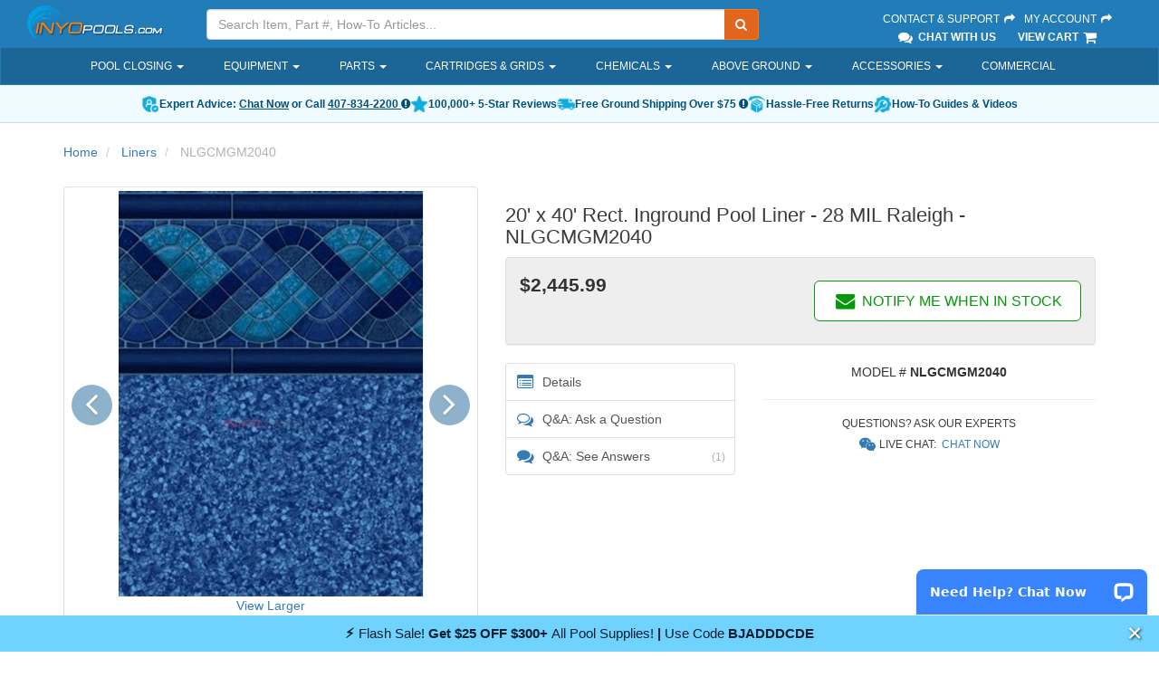

--- FILE ---
content_type: text/html; charset=utf-8
request_url: https://www.inyopools.com/Products/00100016056864.htm
body_size: 82736
content:
    
<!DOCTYPE html>
<html lang="en">
<head>
    <meta charset="utf-8" />
    <link rel="icon" type="image/png" href="/favicon.png">
    <link rel="apple-touch-icon" type="image/png" href="/apple-touch-icon.png">
        <meta name="description" content="20&#39; x 40&#39; Rect. Inground Pool Liner - 28 MIL Raleigh" />
            <meta name="keywords" content="In-Ground Pool Liner" />
    <meta name="robots" content="index, follow" />
        <link rel="canonical" href="https://www.inyopools.com/Products/00100016056864.htm" />
            
    <meta http-equiv="X-UA-Compatible" content="IE=edge" />
    <meta name="viewport" content="width=device-width, initial-scale=1.0, maximum-scale=1.0, user-scalable=0" />
    
    


    <title>20&#39; x 40&#39; Rect. Inground Pool Liner - 28 MIL Raleigh - INYOPools.com</title>
    
    <link href="/h2o/App_Templates/BS3/Css/BasicSite?v=ZpWgfmlsed_46N8UeO23o3-r-L9T5ggGF6xVZDLUgok1" rel="stylesheet"/>

    
    
    <link href="/h2o/App_Templates/BS3/Css/ProductCardAndCarousel?v=QbG7Orxt5KtkfyNM-p4K7YNN5XYfDjIKN4uLF07MKRE1" rel="stylesheet"/>

    <link rel="stylesheet" href="https://cdnjs.cloudflare.com/ajax/libs/tiny-slider/2.9.4/tiny-slider.css" />

    <link href="/h2o/App_Templates/BS3/Css/ApronDropdown?v=y9HMnI4_rZT7uo6s6zrRuSFhnZuXDQZbX-TTbcFnJh41" rel="stylesheet"/>



    
    <!--[if lt IE 9]>
    <script src="/h2o/bundles/legacy?v=CqXYebK4-IyZhhv6CMVr3JbOHRqcPPoHkVZsC-ng0ZA1"></script>

    <![endif]-->
    

    <script src="//ajax.googleapis.com/ajax/libs/jquery/3.6.3/jquery.min.js"></script>


    <script type="text/javascript">
        if(typeof jQuery == 'undefined' ) { document.write( '<script type="text/javascript" src="/h2o/Scripts/jquerylocal3?v=yrtgBHzBzBVlRqzNLyzvzTDw3epo5qeXgCkAGYvIIdA1"><\/script>' ); }
    </script>

    
    <script src="/h2o/bundles/corehead?v=p-LwCk0SD043uLDDmLzCU0r7HCPjRMnMR7GOuUjbKzE1"></script>


    
    
    <script src="https://cdnjs.cloudflare.com/ajax/libs/tiny-slider/2.9.4/min/tiny-slider.js"></script>



    
    
    
    <script type="application/ld+json">
        {"@context":"https://schema.org/","@type":"Product","@id":"https://www.inyopools.com/Products/00100016056864.htm","url":"https://www.inyopools.com/Products/00100016056864.htm","name":"20' x 40' Rect. Inground Pool Liner - 28 MIL Raleigh - NLGCMGM2040","description":"20' x 40' Rect. Inground Pool Liner - 28 MIL Raleigh","sku":"NLGCMGM2040","mpn":"NLGCMGM2040","image":["https://images.inyopools.com/cloud/images/raleigh-large.jpg","https://images.inyopools.com/cloud/images/raleigh-large-1.jpg"],"offers":{"@type":"Offer","url":"https://www.inyopools.com/Products/00100016056864.htm","priceCurrency":"USD","price":"2445.99","seller":{"@type":"Organization","name":"Inyo Pools"},"priceValidUntil":"2026-02-28","itemCondition":"https://schema.org/NewCondition"},"additionalProperty":[{"@type":"PropertyValue","name":"Pool Size","value":"20 x 40 ft."},{"@type":"PropertyValue","name":"Mil.","value":"28/28 mil."}]}
    </script>



</head>
<body>
    
    
        <script>
            dataLayer.push({"google_tag_params":{"prodid":["56864"],"pagetype":"product","pname":["20' x 40' Rect. Inground Pool Liner - 28 MIL Raleigh"],"pcat":["Liners"],"pvalue":2445.99},"TemplateTheme":"BS3","PageType":"Product","SessionID":"swwdsmlhzwr0krbopbrds12d"});
        </script>
    <script>
        dataLayer.push({"shoppingData":{"Guest":{"Id":null},"Cart":{"CartId":null,"CartItems":[],"CartTotal":0.0,"ItemCount":0}},"confirmedOrder":null,"currentProductId":56864,"currentCategoryPath":null});
    </script>
    
    <!-- Google Tag Manager -->
    <noscript><iframe src="//www.googletagmanager.com/ns.html?id=GTM-M854"
    height="0" width="0" style="display:none;visibility:hidden"></iframe></noscript>
    <script>(function ( w, d, s, l, i ){w[l] = w[l] || []; w[l].push( {'gtm.start':
    new Date().getTime(), event: 'gtm.js'} ); var f = d.getElementsByTagName( s )[0],
                j = d.createElement(s), dl = l != 'dataLayer' ? '&l=' + l : ''; j.async = true; j.src =
                    '//www.googletagmanager.com/gtm.js?id=' + i + dl; f.parentNode.insertBefore(j, f);
        })(window, document, 'script', 'dataLayer', 'GTM-M854');</script>
    <!-- End Google Tag Manager -->

    

























<div id="backdrop"></div>
<div class="fixed-top">
    <header>
        <div class="container-fluid">
            <div class="row">
                <!-- Logo -->
                <div class="hidden-sm hidden-xs col-sm-3 col-lg-2">
                    <div class="logo">
                        <a href="/">
                            <img src="/images/header/inyo-logo-sm.png" alt="Inyopools.com">
                        </a>
                    </div>
                </div>
                <!-- End Logo -->
                <!-- Search Form -->
                <div class="col-lg-6 col-md-5 hidden-sm hidden-xs hidden-print">
                    <div class="inyo-header-grouping">
                        <div class="input-group">
                            <input id="txtSearch" type="text" class="form-control input-search" placeholder="Search Item, Part #, How-To Articles..." />
                            <label hidden for="txtSearch">Search</label>
                            <input id="SearchUrl" type="hidden" aria-hidden="true" value="/SearchResults.aspx?Keywords=" />
                            <span class="input-group-btn">
                                <button id="runSearch" class="btn btn-default no-border-left" type="submit" aria-label="Submit Search"><i class="fa fa-search"></i></button>
                            </span>
                        </div>
                    </div>
                </div>
                <!-- End Search Form -->
                <!-- Secondary Links -->
                <div class="pull-right col-lg-3 col-md-4 hidden-sm hidden-xs">
                    <div class="inyo-header-grouping">
                        <a href="/Support">Contact &amp; Support <i class="fa fa-fw fa-share"></i></a>
                        <a href="https://secure.inyopools.com/Account/MyAccount.aspx">My Account <i class="fa fa-fw fa-share"></i></a><br />
                            <span><a href="javascript:void(0);" class="activatechatwindow"><i class="fa fa-fw fa-lg fa-comments"></i> Chat With Us</a></span>
                        <span><a href="https://secure.inyopools.com/Cart/ViewCart.aspx">View Cart <i class="fa fa-fw fa-lg fa-shopping-cart"></i></a></span>
                    </div>
                </div>
                <!-- End Secondary Links -->
            </div>
        </div>
    </header>

    <!-- Navigation -->
    <nav class="navbar navbar-inverse hidden-print">
        <div class="container main-nav-container">
            <div class="navbar-header">
                <button type="button" class="navbar-toggle collapsed" data-toggle="collapse" data-target="#main-nav">
                    <span class="sr-only">Toggle navigation</span>
                    <span class="icon-bar"></span>
                    <span class="icon-bar"></span>
                    <span class="icon-bar"></span>
                    <span class="button-label">Menu</span>
                </button>

                <!-- logo on mobile view -->
                <a class="navbar-brand-mobile visible-sm visible-xs pull-left" href="/">
                    <img src="/images/header/inyo-logo-sm.png" alt="InyoPools" class="hidden-lg hidden-md img-responsive">
                </a>

                <!-- cart on mobile view -->
                <a class="navbar-cart-mobile visible-sm visible-xs pull-right" href="https://secure.inyopools.com/Cart/ViewCart.aspx">
                    <i class="fa fa-fw fa-3x fa-shopping-cart"></i><span class="mobile-cart-label">Cart</span>
                </a>

                <!-- my account on mobile view -->
                <a class="navbar-myAccount-mobile visible-sm visible-xs pull-right text-center" href="https://secure.inyopools.com/Account/MyAccount.aspx">
                    <i class="fa fa-fw fa-3x fa-user"></i><span class="mobile-myAccount-label">My Account</span>
                </a>
            </div>

            <div id="main-nav" class="collapse navbar-collapse">
                
<ul class="nav navbar-nav">
        <li class="dropdown">
                <a href="/Category/pool-closing-supplies.aspx" class="dropdown-toggle" role="button" aria-expanded="false">
                    Pool Closing
                        <span class="caret"></span>
                </a>
                            <div class="dropdown-arrow"></div>
                <ul class="apron-dropdown dropdown-menu ">


<li class=" dropdown-menu-item">
        <a href="/Category/covers_above_ground_winter.aspx" class="dropdown-toggle apron-dropdown-item" role="button" aria-expanded="false">
            Above Ground Covers
        </a>
</li>


<li class=" dropdown-menu-item">
        <a href="/Category/covers_inground_winter.aspx" class="dropdown-toggle apron-dropdown-item" role="button" aria-expanded="false">
            Inground Covers
        </a>
</li>


<li class=" dropdown-menu-item">
        <a href="/Category/category_covers_safety.aspx" class="dropdown-toggle apron-dropdown-item" role="button" aria-expanded="false">
            Safety Covers
        </a>
</li>


<li class=" dropdown-menu-item">
        <a href="/Category/chemicals_winter.aspx" class="dropdown-toggle apron-dropdown-item" role="button" aria-expanded="false">
            Closing Chemicals
        </a>
</li>


<li class=" dropdown-menu-item">
        <a href="/Category/pool-cover-accessories.aspx" class="dropdown-toggle apron-dropdown-item" role="button" aria-expanded="false">
            Cover Accessories
        </a>
</li>


<li class=" dropdown-menu-item">
        <a href="/Category/pool-winterizing-water-tubes.aspx" class="dropdown-toggle apron-dropdown-item" role="button" aria-expanded="false">
            Water Tubes
        </a>
</li>


<li class=" dropdown-menu-item">
        <a href="/Category/pool-winterizing-air-pillows.aspx" class="dropdown-toggle apron-dropdown-item" role="button" aria-expanded="false">
            Air Pillows
        </a>
</li>


<li class=" dropdown-menu-item">
        <a href="/Category/winter-skimmer-covers.aspx" class="dropdown-toggle apron-dropdown-item" role="button" aria-expanded="false">
            Skimmer Covers
        </a>
</li>


<li class=" dropdown-menu-item">
        <a href="/Category/search_cover_pump.aspx" class="dropdown-toggle apron-dropdown-item" role="button" aria-expanded="false">
            Cover Pumps
        </a>
</li>


<li class=" dropdown-menu-item">
        <a href="/Category/freeze-protect-timers.aspx" class="dropdown-toggle apron-dropdown-item" role="button" aria-expanded="false">
            Freeze Protect Timers
        </a>
</li>


<li class=" dropdown-menu-item">
        <a href="/Category/category_accessories.aspx" class="dropdown-toggle apron-dropdown-item" role="button" aria-expanded="false">
            Cleaning Accessories
        </a>
</li>


<li class=" dropdown-menu-item">
        <a href="/Category/dummy-salt-cells.aspx" class="dropdown-toggle apron-dropdown-item" role="button" aria-expanded="false">
            Dummy Salt Cells
        </a>
</li>
                </ul>
        </li>
        <li class="dropdown">
                <a class="dropdown-toggle" data-toggle="dropdown" role="button" aria-expanded="false">
                    Equipment
                        <span class="caret"></span>
                </a>
                            <div class="dropdown-arrow"></div>
                <ul class="apron-dropdown dropdown-menu ">


<li class="dropdown dropdown-menu-item">
        <a href="/Category/pool-pumps.aspx" class="dropdown-toggle apron-dropdown-item" role="button" aria-expanded="false">
            Pool Pumps
        </a>
                <a href="/ProductListing/inground-pool-pump.aspx" class="apron-dropdown-subitem">
                    Inground
                </a>
                <a href="/ProductListing/pumps_aboveground.aspx" class="apron-dropdown-subitem">
                    Above Ground
                </a>
                <a href="/ProductListing/spa-and-hot-tub-pumps.aspx" class="apron-dropdown-subitem">
                    Spa
                </a>
                <a href="/ProductListing/pool-pumps.aspx" class="apron-dropdown-subitem">
                    All Pumps
                </a>
</li>


<li class="dropdown dropdown-menu-item">
        <a href="/Category/pool-cleaners.aspx" class="dropdown-toggle apron-dropdown-item" role="button" aria-expanded="false">
            Cleaners
        </a>
                <a href="/ProductListing/robotic-pool-cleaners.aspx" class="apron-dropdown-subitem">
                    Robotic
                </a>
                <a href="/ProductListing/suction-pool-cleaners.aspx" class="apron-dropdown-subitem">
                    Suction
                </a>
                <a href="/ProductListing/pressure-side-pool-cleaners.aspx" class="apron-dropdown-subitem">
                    Pressure
                </a>
                <a href="/ProductListing/cordless-pool-cleaners.aspx" class="apron-dropdown-subitem">
                    Cordless
                </a>
                <a href="/ProductListing/cleaner-accessories.aspx" class="apron-dropdown-subitem">
                    Accessories
                </a>
                <a href="/ProductListing/pool-cleaners.aspx" class="apron-dropdown-subitem">
                    All Pool Cleaners
                </a>
</li>


<li class="dropdown dropdown-menu-item">
        <a href="/Category/pool-filters.aspx" class="dropdown-toggle apron-dropdown-item" role="button" aria-expanded="false">
            Pool Filters
        </a>
                <a href="/ProductListing/cartridge-filters.aspx" class="apron-dropdown-subitem">
                    Cartridge
                </a>
                <a href="/ProductListing/search_sand_filters.aspx" class="apron-dropdown-subitem">
                    Sand
                </a>
                <a href="/ProductListing/search_de_filters.aspx" class="apron-dropdown-subitem">
                    D.E.
                </a>
                <a href="/Category/above-ground-pool-pump-And-filter.aspx" class="apron-dropdown-subitem">
                    Above Ground Systems
                </a>
                <a href="/ProductListing/pool-filters.aspx" class="apron-dropdown-subitem">
                    All Filters
                </a>
</li>


<li class="dropdown dropdown-menu-item">
        <a href="/Category/sanitizers_salt_generator.aspx" class="dropdown-toggle apron-dropdown-item" role="button" aria-expanded="false">
            Salt Systems
        </a>
                <a href="/Category/inground-pool-salt-systems.aspx" class="apron-dropdown-subitem">
                    Inground
                </a>
                <a href="/ProductListing/above_ground_pool_sanitizers.aspx" class="apron-dropdown-subitem">
                    Above Ground
                </a>
                <a href="/ProductListing/search_salt_cell.aspx" class="apron-dropdown-subitem">
                    Replacement Cells
                </a>
                <a href="/Category/sanitizers_salt_generator.aspx" class="apron-dropdown-subitem">
                    All Salt Systems
                </a>
</li>


<li class="dropdown dropdown-menu-item">
        <a href="/Category/category_heaters.aspx" class="dropdown-toggle apron-dropdown-item" role="button" aria-expanded="false">
            Heaters
        </a>
                <a href="/Category/inground-pool-heaters.aspx" class="apron-dropdown-subitem">
                    Gas
                </a>
                <a href="/Category/category_heat_pumps.aspx" class="apron-dropdown-subitem">
                    Heat Pumps
                </a>
                <a href="/Category/solar-pool-heaters.aspx" class="apron-dropdown-subitem">
                    Solar
                </a>
                <a href="/Category/category_heaters.aspx" class="apron-dropdown-subitem">
                    All Heaters
                </a>
</li>


<li class="dropdown dropdown-menu-item">
        <a href="/ProductListing/pool-and-spa-lights.aspx" class="dropdown-toggle apron-dropdown-item" role="button" aria-expanded="false">
            Lighting
        </a>
                <a href="/ProductListing/pool-and-spa-lights.aspx" class="apron-dropdown-subitem">
                    Inground
                </a>
                <a href="/Category/above_ground_pool_lights.aspx" class="apron-dropdown-subitem">
                    Above Ground
                </a>
                <a href="/ProductListing/lights_bulbs.aspx" class="apron-dropdown-subitem">
                    LED Bulbs
                </a>
                <a href="/ProductListing/floating-solar-lights-for-pool-and-spa.aspx" class="apron-dropdown-subitem">
                    Solar
                </a>
                <a href="/ProductListing/pool-and-spa-lights.aspx" class="apron-dropdown-subitem">
                    All Pool Lights
                </a>
</li>


<li class="dropdown dropdown-menu-item">
        <a href="/Category/category_valves.aspx" class="dropdown-toggle apron-dropdown-item" role="button" aria-expanded="false">
            Valves
        </a>
                <a href="/Category/diverter-valve-selection.aspx" class="apron-dropdown-subitem">
                    Diverter
                </a>
                <a href="/Category/check-valve-selection.aspx" class="apron-dropdown-subitem">
                    Check
                </a>
                <a href="/ProductListing/valves_multiport.aspx" class="apron-dropdown-subitem">
                    Filter
                </a>
                <a href="/Category/category_valves.aspx" class="apron-dropdown-subitem">
                    All Pool Valves
                </a>
</li>


<li class="dropdown dropdown-menu-item">
        <a href="/Category/category_chlorinators.aspx" class="dropdown-toggle apron-dropdown-item" role="button" aria-expanded="false">
            Chemical Feeders
        </a>
                <a href="/ProductListing/tablet-pool-chlorinators.aspx" class="apron-dropdown-subitem">
                    Tablet Chlorinators
                </a>
                <a href="/ProductListing/chlorinators_floating.aspx" class="apron-dropdown-subitem">
                    Floating Chlorinators
                </a>
                <a href="/Category/category_sanitizers.aspx" class="apron-dropdown-subitem">
                    Alternative Sanitizers
                </a>
                <a href="/Category/category_chlorinators.aspx" class="apron-dropdown-subitem">
                    All Chemical Feeders
                </a>
</li>


<li class="dropdown dropdown-menu-item">
        <a href="/Category/category_controls.aspx" class="dropdown-toggle apron-dropdown-item" role="button" aria-expanded="false">
            Control Panels
        </a>
                <a href="/ProductListing/controls_intermatic.aspx" class="apron-dropdown-subitem">
                    Timers
                </a>
                <a href="/Category/pool-automation.aspx" class="apron-dropdown-subitem">
                    Automation Systems
                </a>
                <a href="/Category/category_controls.aspx" class="apron-dropdown-subitem">
                    All Control Systems
                </a>
</li>


<li class=" dropdown-menu-item">
        <a href="/Category/category_commercial_pool.aspx" class="dropdown-toggle apron-dropdown-item" role="button" aria-expanded="false">
            Commercial
        </a>
</li>


<li class=" dropdown-menu-item">
        <a href="/ProductListing/pool-skimmers.aspx" class="dropdown-toggle apron-dropdown-item" role="button" aria-expanded="false">
            Skimmers
        </a>
</li>


<li class="dropdown dropdown-menu-item">
        <a href="/Category/miscellaneous_main_drains.aspx" class="dropdown-toggle apron-dropdown-item" role="button" aria-expanded="false">
            Main Drains
        </a>
                <a href="/ProductListing/miscellaneous_main_drains.aspx" class="apron-dropdown-subitem">
                    Complete Drains
                </a>
                <a href="/ProductListing/swimming-pool-drain-covers.aspx" class="apron-dropdown-subitem">
                    Drain Covers
                </a>
</li>


<li class=" dropdown-menu-item">
        <a href="/Category/category_slides.aspx" class="dropdown-toggle apron-dropdown-item" role="button" aria-expanded="false">
            Slides
        </a>
</li>


<li class=" dropdown-menu-item">
        <a href="/Category/category_waterfalls.aspx" class="dropdown-toggle apron-dropdown-item" role="button" aria-expanded="false">
            Waterfalls
        </a>
</li>


<li class=" dropdown-menu-item">
        <a href="/Products/44400026090478.htm" class="dropdown-toggle apron-dropdown-item" role="button" aria-expanded="false">
            Inflatable Spa
        </a>
</li>


<li class=" dropdown-menu-item">
        <a href="/ProductListing/clearance-pool-parts-and-equipment.aspx" class="dropdown-toggle apron-dropdown-item" role="button" aria-expanded="false">
            Clearance Products
        </a>
</li>
                </ul>
        </li>
        <li class="dropdown">
                <a href="/Category/pool_parts.aspx" class="dropdown-toggle" role="button" aria-expanded="false">
                    Parts
                        <span class="caret"></span>
                </a>
                            <div class="dropdown-arrow"></div>
                <ul class="apron-dropdown dropdown-menu ">


<li class="dropdown dropdown-menu-item">
        <a href="/Category/pool-pump-manufacturers.aspx" class="dropdown-toggle apron-dropdown-item" role="button" aria-expanded="false">
            Pump Parts
        </a>
                <a href="/category/hayward-pumps.aspx" class="apron-dropdown-subitem">
                    Hayward Pump
                </a>
                <a href="/category/pentair-pumps-parts.aspx" class="apron-dropdown-subitem">
                    Pentair Pump
                </a>
                <a href="/category/sta-rite-pump-parts.aspx" class="apron-dropdown-subitem">
                    Sta-Rite Pump
                </a>
                <a href="/category/jandy-pump-parts.aspx" class="apron-dropdown-subitem">
                    Jandy Pump
                </a>
                <a href="/Category/pool-pump-manufacturers.aspx" class="apron-dropdown-subitem">
                    All Pumps
                </a>
</li>


<li class=" dropdown-menu-item">
        <a href="/Category/category_motors.aspx" class="dropdown-toggle apron-dropdown-item" role="button" aria-expanded="false">
            Replacement Motors
        </a>
</li>


<li class="dropdown dropdown-menu-item">
        <a href="/Category/manufacturer-filter-parts.aspx" class="dropdown-toggle apron-dropdown-item" role="button" aria-expanded="false">
            Filter Parts
        </a>
                <a href="/category/hayward-filter-parts.aspx" class="apron-dropdown-subitem">
                    Hayward Filter
                </a>
                <a href="/category/pentair-filter-parts.aspx" class="apron-dropdown-subitem">
                    Pentair Filter
                </a>
                <a href="/category/sta-rite-filter-parts.aspx" class="apron-dropdown-subitem">
                    Sta-Rite Filter
                </a>
                <a href="/category/jandy-filter-parts.aspx" class="apron-dropdown-subitem">
                    Jandy Filter
                </a>
                <a href="/Category/manufacturer-filter-parts.aspx" class="apron-dropdown-subitem">
                    All Filters
                </a>
</li>


<li class=" dropdown-menu-item">
        <a href="/Category/category_cartridges.aspx" class="dropdown-toggle apron-dropdown-item" role="button" aria-expanded="false">
            Filter Cartridges
        </a>
</li>


<li class=" dropdown-menu-item">
        <a href="/Category/above-ground-pool-parts.aspx" class="dropdown-toggle apron-dropdown-item" role="button" aria-expanded="false">
            Above Ground Parts
        </a>
</li>


<li class=" dropdown-menu-item">
        <a href="/pool_part_cat_Filter_Valve_Parts.aspx" class="dropdown-toggle apron-dropdown-item" role="button" aria-expanded="false">
            Filter Valve Parts
        </a>
</li>


<li class=" dropdown-menu-item">
        <a href="/Category/manufacturer-cleaner-parts.aspx" class="dropdown-toggle apron-dropdown-item" role="button" aria-expanded="false">
            Cleaner Parts
        </a>
</li>


<li class="dropdown dropdown-menu-item">
        <a href="/Category/search_skimmer_basket.aspx" class="dropdown-toggle apron-dropdown-item" role="button" aria-expanded="false">
            Skimmer Parts
        </a>
                <a href="/ProductListing/pool-skimmer-baskets.aspx" class="apron-dropdown-subitem">
                    Baskets
                </a>
                <a href="/ProductListing/pool-skimmer-lids.aspx" class="apron-dropdown-subitem">
                    Lids
                </a>
                <a href="/ProductListing/search_weir.aspx" class="apron-dropdown-subitem">
                    Weir Doors
                </a>
</li>


<li class=" dropdown-menu-item">
        <a href="/pool_part_cat_Heater_Parts.aspx" class="dropdown-toggle apron-dropdown-item" role="button" aria-expanded="false">
            Heater Parts
        </a>
</li>


<li class="dropdown dropdown-menu-item">
        <a href="/Category/manufacturer-salt-system-parts.aspx" class="dropdown-toggle apron-dropdown-item" role="button" aria-expanded="false">
            Salt System Parts
        </a>
                <a href="/category/hayward-salt-system-parts.aspx" class="apron-dropdown-subitem">
                    Hayward System
                </a>
                <a href="/partlisting/pentair-intellichlor" class="apron-dropdown-subitem">
                    Pentair System
                </a>
                <a href="/category/pureline-salt-system-parts.aspx" class="apron-dropdown-subitem">
                    Pureline System
                </a>
                <a href="/category/manufacturer-salt-system-parts.aspx" class="apron-dropdown-subitem">
                    All Systems
                </a>
</li>


<li class=" dropdown-menu-item">
        <a href="/Category/cinderella-aluminum-pool-coping.aspx" class="dropdown-toggle apron-dropdown-item" role="button" aria-expanded="false">
            Inground Coping
        </a>
</li>


<li class=" dropdown-menu-item">
        <a href="/Category/spa_parts.aspx" class="dropdown-toggle apron-dropdown-item" role="button" aria-expanded="false">
            Spa Parts
        </a>
</li>


<li class=" dropdown-menu-item">
        <a href="/Category/pool_parts.aspx" class="dropdown-toggle apron-dropdown-item" role="button" aria-expanded="false">
            View All Parts
        </a>
</li>
                </ul>
        </li>
        <li class="dropdown">
                <a href="/Category/category_cartridges.aspx" class="dropdown-toggle" role="button" aria-expanded="false">
                    Cartridges &amp; Grids
                        <span class="caret"></span>
                </a>
                            <div class="dropdown-arrow"></div>
                <ul class="apron-dropdown dropdown-menu ">


<li class="dropdown dropdown-menu-item">
        <a href="/Category/category_cartridges.aspx" class="dropdown-toggle apron-dropdown-item" role="button" aria-expanded="false">
            Cartridges
        </a>
                <a href="/Category/hayward-cartridge-filter-selection.aspx" class="apron-dropdown-subitem">
                    Hayward
                </a>
                <a href="/Category/pentair-cartridge-filter-selection.aspx" class="apron-dropdown-subitem">
                    Pentair
                </a>
                <a href="/Category/jandy-replacement-cartridge-selections.aspx" class="apron-dropdown-subitem">
                    Jandy
                </a>
                <a href="/Category/sta-rite-replacement-cartridge-selections.aspx" class="apron-dropdown-subitem">
                    Sta-Rite
                </a>
                <a href="/Category/jacuzzi-carvin-replacement-cartridge-selections.aspx" class="apron-dropdown-subitem">
                    Jacuzzi / Carvin
                </a>
                <a href="/Category/waterway-replacement-cartridge-selections.aspx" class="apron-dropdown-subitem">
                    Waterway
                </a>
                <a href="/Category/american-products-replacement-cartridge-selections.aspx" class="apron-dropdown-subitem">
                    American Products
                </a>
                <a href="/Category/category_cartridges.aspx" class="apron-dropdown-subitem">
                    View All
                </a>
</li>


<li class=" dropdown-menu-item">
        <a href="/Category/cartridges_unicel.aspx" class="dropdown-toggle apron-dropdown-item" role="button" aria-expanded="false">
            D.E. Grids
        </a>
</li>
                </ul>
        </li>
        <li class="dropdown">
                <a href="/Category/pool-chemicals.aspx" class="dropdown-toggle" role="button" aria-expanded="false">
                    Chemicals
                        <span class="caret"></span>
                </a>
                            <div class="dropdown-arrow"></div>
                <ul class="apron-dropdown dropdown-menu ">


<li class="dropdown dropdown-menu-item">
        <a href="/productlisting/chemicals_sanitizers.aspx" class="dropdown-toggle apron-dropdown-item" role="button" aria-expanded="false">
            Chlorine
        </a>
                <a href="/Products/22300006057971.htm" class="apron-dropdown-subitem">
                    3" Tablet - 25 lb
                </a>
                <a href="/Products/22300006058060.htm" class="apron-dropdown-subitem">
                    Granular - 25 lb
                </a>
                <a href="/ProductListing/chemicals_sanitizers.aspx" class="apron-dropdown-subitem">
                    All Chlorine
                </a>
</li>


<li class="dropdown dropdown-menu-item">
        <a href="/Category/chemicals_shock.aspx" class="dropdown-toggle apron-dropdown-item" role="button" aria-expanded="false">
            Pool Shock
        </a>
                <a href="/Products/22300006074572.htm" class="apron-dropdown-subitem">
                    Di-Chlor
                </a>
                <a href="/Products/22300006058118.htm" class="apron-dropdown-subitem">
                    Non-Chlorine
                </a>
                <a href="/ProductListing/chemicals_shock.aspx" class="apron-dropdown-subitem">
                    All Pool Shock
                </a>
</li>


<li class="dropdown dropdown-menu-item">
        <a href="/Category/chemicals_watertest.aspx" class="dropdown-toggle apron-dropdown-item" role="button" aria-expanded="false">
            Water Testing
        </a>
                <a href="/Products/44404429090463.htm" class="apron-dropdown-subitem">
                    5-Way Strips
                </a>
                <a href="/Products/00700006032239.htm" class="apron-dropdown-subitem">
                    Salt Strips
                </a>
                <a href="/ProductListing/chemicals_watertest.aspx" class="apron-dropdown-subitem">
                    All Test Kits
                </a>
</li>


<li class=" dropdown-menu-item">
        <a href="/Category/chemicals_balancers.aspx" class="dropdown-toggle apron-dropdown-item" role="button" aria-expanded="false">
            Water Balancers
        </a>
</li>


<li class="dropdown dropdown-menu-item">
        <a href="/Category/clarifiers.aspx" class="dropdown-toggle apron-dropdown-item" role="button" aria-expanded="false">
            Clarifiers
        </a>
                <a href="/Products/14400001040069.htm" class="apron-dropdown-subitem">
                    First Aid
                </a>
                <a href="/ProductListing/clarifiers.aspx" class="apron-dropdown-subitem">
                    All Clarifiers
                </a>
</li>


<li class="dropdown dropdown-menu-item">
        <a href="/Category/category_sanitizers.aspx" class="dropdown-toggle apron-dropdown-item" role="button" aria-expanded="false">
            Chlorine Alternatives
        </a>
                <a href="/Category/natural-chemistry-chemicals.aspx" class="apron-dropdown-subitem">
                    Natural Chemistry
                </a>
                <a href="/Category/sanitizers_del.aspx" class="apron-dropdown-subitem">
                    Ozonators
                </a>
                <a href="/Category/sanitizers_salt_generator.aspx" class="apron-dropdown-subitem">
                    Salt Systems
                </a>
                <a href="/ProductListing/sanitizers_nature2.aspx" class="apron-dropdown-subitem">
                    Natural Purifiers
                </a>
                <a href="/ProductListing/chemicals_pool_frog.aspx" class="apron-dropdown-subitem">
                    Pool Frog
                </a>
                <a href="/Category/category_sanitizers.aspx" class="apron-dropdown-subitem">
                    View All
                </a>
</li>


<li class=" dropdown-menu-item">
        <a href="/Category/algaecide.aspx" class="dropdown-toggle apron-dropdown-item" role="button" aria-expanded="false">
            Algaecide
        </a>
</li>


<li class=" dropdown-menu-item">
        <a href="/Category/chemicals_leisure_time.aspx" class="dropdown-toggle apron-dropdown-item" role="button" aria-expanded="false">
            Spa Chemicals
        </a>
</li>


<li class=" dropdown-menu-item">
        <a href="/Category/chemicals_winter.aspx" class="dropdown-toggle apron-dropdown-item" role="button" aria-expanded="false">
            Winterizing Kits
        </a>
</li>


<li class=" dropdown-menu-item">
        <a href="/Category/pool-chemicals.aspx" class="dropdown-toggle apron-dropdown-item" role="button" aria-expanded="false">
            View All Chemicals
        </a>
</li>
                </ul>
        </li>
        <li class="dropdown">
                <a href="/Category/above_ground_pools.aspx" class="dropdown-toggle" role="button" aria-expanded="false">
                    Above Ground
                        <span class="caret"></span>
                </a>
                            <div class="dropdown-arrow"></div>
                <ul class="apron-dropdown dropdown-menu ">


<li class="dropdown dropdown-menu-item">
        <a href="/Category/above_ground_pools.aspx" class="dropdown-toggle apron-dropdown-item" role="button" aria-expanded="false">
            Pool Kits
        </a>
                <a href="/Category/round-above-ground-pools-size-selection.aspx" class="apron-dropdown-subitem">
                    Round
                </a>
                <a href="/Category/oval-above-ground-pool-size-selection.aspx" class="apron-dropdown-subitem">
                    Oval
                </a>
</li>


<li class="dropdown dropdown-menu-item">
        <a href="/Category/above-ground-pool-parts.aspx" class="dropdown-toggle apron-dropdown-item" role="button" aria-expanded="false">
            Parts
        </a>
                <a href="/Category/top-cap-selections.aspx" class="apron-dropdown-subitem">
                    Top Caps
                </a>
                <a href="/Category/top-rail-pool-shape.aspx" class="apron-dropdown-subitem">
                    Top Rails
                </a>
                <a href="/Category/plate-selections.aspx" class="apron-dropdown-subitem">
                    Top &amp; Bottom Plates
                </a>
                <a href="/Category/rims-selections.aspx" class="apron-dropdown-subitem">
                    Rims &amp; Stabilizers
                </a>
                <a href="/Category/uprights-selections.aspx" class="apron-dropdown-subitem">
                    Uprights
                </a>
</li>


<li class=" dropdown-menu-item">
        <a href="/Category/above-ground-pool-liners.aspx" class="dropdown-toggle apron-dropdown-item" role="button" aria-expanded="false">
            Liners
        </a>
</li>


<li class="dropdown dropdown-menu-item">
        <a href="/Category/liners_accessories.aspx" class="dropdown-toggle apron-dropdown-item" role="button" aria-expanded="false">
            Liner Accessories
        </a>
                <a href="/ProductListing/search_pool_cove.aspx" class="apron-dropdown-subitem">
                    Pool Cove
                </a>
                <a href="/ProductListing/liners_accessories.aspx?Keywords=liner+guard" class="apron-dropdown-subitem">
                    Liner Guard
                </a>
                <a href="/Products/15200015042862.htm" class="apron-dropdown-subitem">
                    Liner Lock
                </a>
                <a href="/Products/00401349034334.htm" class="apron-dropdown-subitem">
                    Liner Vac
                </a>
                <a href="/Products/00100000010575.htm" class="apron-dropdown-subitem">
                    Bead Receiver
                </a>
                <a href="/ProductListing/search_wall_foam.aspx" class="apron-dropdown-subitem">
                    Wall Foam
                </a>
</li>
                </ul>
        </li>
        <li class="dropdown">
                <a href="/Category/category_accessories.aspx" class="dropdown-toggle" role="button" aria-expanded="false">
                    Accessories
                        <span class="caret"></span>
                </a>
                            <div class="dropdown-arrow"></div>
                <ul class="apron-dropdown dropdown-menu ">


<li class="dropdown dropdown-menu-item">
        <a href="/Category/category_accessories.aspx" class="dropdown-toggle apron-dropdown-item" role="button" aria-expanded="false">
            Cleaning
        </a>
                <a href="/ProductListing/accessories_leafskimmers_rakes.aspx" class="apron-dropdown-subitem">
                    Leaf Skimmers
                </a>
                <a href="/ProductListing/accessories_brushes.aspx" class="apron-dropdown-subitem">
                    Brushes
                </a>
                <a href="/ProductListing/search_vacuum_hoses.aspx" class="apron-dropdown-subitem">
                    Vacuum Hoses
                </a>
                <a href="/ProductListing/accessories_vac_heads.aspx" class="apron-dropdown-subitem">
                    Vacuum Heads
                </a>
                <a href="/ProductListing/search_backwash_hose.aspx" class="apron-dropdown-subitem">
                    Backwash Hoses
                </a>
                <a href="/Products/00101349003342.htm" class="apron-dropdown-subitem">
                    Poles
                </a>
                <a href="/Category/category_accessories.aspx" class="apron-dropdown-subitem">
                    All Cleaning Accessories
                </a>
</li>


<li class=" dropdown-menu-item">
        <a href="/Category/accessories_thermometers.aspx" class="dropdown-toggle apron-dropdown-item" role="button" aria-expanded="false">
            Thermometers
        </a>
</li>


<li class="dropdown dropdown-menu-item">
        <a href="/Category/category_ladders_steps.aspx" class="dropdown-toggle apron-dropdown-item" role="button" aria-expanded="false">
            Ladders &amp; Steps
        </a>
                <a href="/Category/inground-ladders.aspx" class="apron-dropdown-subitem">
                    Inground
                </a>
                <a href="/ProductListing/miscellaneous_steps_aboveground.aspx" class="apron-dropdown-subitem">
                    Above Ground
                </a>
</li>


<li class=" dropdown-menu-item">
        <a href="/Category/category_boards.aspx" class="dropdown-toggle apron-dropdown-item" role="button" aria-expanded="false">
            Diving Boards
        </a>
</li>


<li class="dropdown dropdown-menu-item">
        <a href="/Category/category_waterfalls.aspx" class="dropdown-toggle apron-dropdown-item" role="button" aria-expanded="false">
            Water Features
        </a>
                <a href="/Category/pool-waterfalls.aspx" class="apron-dropdown-subitem">
                    Waterfalls
                </a>
                <a href="/ProductListing/waterfalls_floating.aspx" class="apron-dropdown-subitem">
                    Fountains
                </a>
                <a href="/ProductListing/lighting_jandy_laminarjets.aspx" class="apron-dropdown-subitem">
                    Deck Jets
                </a>
                <a href="/Products/14800000074720.htm" class="apron-dropdown-subitem">
                    Bubblers
                </a>
                <a href="/category_waterfalls.aspx" class="apron-dropdown-subitem">
                    All Water Features
                </a>
</li>


<li class=" dropdown-menu-item">
        <a href="/Category/category_toys.aspx" class="dropdown-toggle apron-dropdown-item" role="button" aria-expanded="false">
            Floats &amp; Toys
        </a>
</li>


<li class=" dropdown-menu-item">
        <a href="/Category/miscellaneous_paint.aspx" class="dropdown-toggle apron-dropdown-item" role="button" aria-expanded="false">
            Pool Paint
        </a>
</li>


<li class="dropdown dropdown-menu-item">
        <a href="/Category/category_pool_safety_equipment.aspx" class="dropdown-toggle apron-dropdown-item" role="button" aria-expanded="false">
            Safety Equipment
        </a>
                <a href="/ProductListing/safety_life_ring.aspx" class="apron-dropdown-subitem">
                    Life Hooks
                </a>
                <a href="/ProductListing/safety_life_ring.aspx" class="apron-dropdown-subitem">
                    Life Rings
                </a>
                <a href="/ProductListing/safety_rope.aspx" class="apron-dropdown-subitem">
                    Safety Rope
                </a>
                <a href="/ProductListing/safety_pets.aspx" class="apron-dropdown-subitem">
                    Pet Safety
                </a>
                <a href="/swimming-pool-depth-markers.aspx" class="apron-dropdown-subitem">
                    Depth Markers
                </a>
                <a href="/ProductListing/miscellaneous_safety_turtles.aspx" class="apron-dropdown-subitem">
                    Alarms
                </a>
                <a href="/ProductListing/safety_vacuum_release.aspx" class="apron-dropdown-subitem">
                    Shut Off Systems
                </a>
                <a href="/ProductListing/pool_access_lift.aspx" class="apron-dropdown-subitem">
                    Access Lifts
                </a>
                <a href="/Category/category_pool_safety_equipment.aspx" class="apron-dropdown-subitem">
                    All Safety Equipment
                </a>
</li>


<li class="dropdown dropdown-menu-item">
        <a href="/Category/search_fencing.aspx" class="dropdown-toggle apron-dropdown-item" role="button" aria-expanded="false">
            Fencing
        </a>
                <a href="/ProductListing/fencing_inground.aspx" class="apron-dropdown-subitem">
                    Inground
                </a>
                <a href="/ProductListing/fencing.aspx" class="apron-dropdown-subitem">
                    Above Ground
                </a>
</li>


<li class="dropdown dropdown-menu-item">
        <a href="/Category/category_covers.aspx" class="dropdown-toggle apron-dropdown-item" role="button" aria-expanded="false">
            Covers
        </a>
                <a href="/Category/covers_inground_winter.aspx" class="apron-dropdown-subitem">
                    Inground
                </a>
                <a href="/Category/covers_above_ground_winter.aspx" class="apron-dropdown-subitem">
                    Above Ground
                </a>
                <a href="/Category/search_cover_pump.aspx" class="apron-dropdown-subitem">
                    Cover Pumps
                </a>
                <a href="/Category/covers_above_ground_winter.aspx" class="apron-dropdown-subitem">
                    Solar Reels
                </a>
</li>
                </ul>
        </li>
        <li class="hidden-md">
                <a href="/Category/category_commercial_pool.aspx" class="dropdown-toggle" role="button" aria-expanded="false">
                    Commercial
                </a>
                    </li>
        <li class="hidden-lg hidden-md">
                <a href="/Support.aspx" class="dropdown-toggle" role="button" aria-expanded="false">
                    Contact &amp; Support
                </a>
                    </li>
        <li class="hidden-lg hidden-md">
                <a href="https://secure.inyopools.com/Account/MyAccount.aspx" class="dropdown-toggle" role="button" aria-expanded="false">
                    My Account
                </a>
                    </li>
</ul>
            </div>
        </div>
    </nav>
    <div id="mobile-dropdown-footer"></div>
    <!-- End Navigation -->
    <!-- Mobile Search Form -->
    <div id="mobile-search-wrapper" class="form-group">
        <div class="search-mobile hidden-md hidden-lg col-xs-12 hidden-print">
            <div class="container-fluid">
                <div class="input-group">
                    <input id="mobileTxtSearch" type="text" class="form-control input-search" placeholder="Search Item, Part #, How-To Articles..." />
                    <label hidden for="mobileTxtSearch">Search</label>
                    <span class="input-group-btn">
                        <button class="btn btn-default no-border-left" type="submit" aria-label="Submit Search"><i class="fa fa-search"></i></button>
                    </span>
                </div>
            </div>
        </div>
    </div>
    <!-- End Mobile Search Form -->
</div>

<!-- Begin Valu Prop -->
<div class="value-prop-container--full-width">
    <div class="value-prop value-prop--mobile hidden-md hidden-lg">
        <div class="slider">
            <div>
                <img class="value-prop__img" src="https://ik.imagekit.io/cdcya4smo/expert-advice-3.png?updatedAt=1708608441119">
                <span>Expert Advice: <span class="value-prop__chat" onclick="LiveChatWidget.call('maximize');">Chat Now</span> or Call <a href="tel:+14078342200" class="value-prop__phone">407-834-2200</a></span>
            </div>
            <div>
                <a class="value-prop__link" href="https://www.shopperapproved.com/reviews/inyopools.com" target="_blank" rel="noopener noreferrer">
                    <img class="value-prop__img" src="https://ik.imagekit.io/cdcya4smo/reviews-3.png?updatedAt=1708608441157">
                    <span>100,000+ 5-Star Reviews</span>
                </a>
            </div>
            <div>
                <a class="value-prop__link" href="/shipping.aspx">
                    <img class="value-prop__img" src="https://ik.imagekit.io/cdcya4smo/shipping-3.png?updatedAt=1708608441178">
                    <span>Free Ground Shipping Over $75 (Some Exclusions Apply)</span>
                </a>
            </div>
            <div>
                <a class="value-prop__link" href="/return.aspx">
                    <img class="value-prop__img" src="https://ik.imagekit.io/cdcya4smo/returns-3.png?updatedAt=1708608441150">
                    <span>Hassle-Free Returns</span>
                </a>
            </div>
            <div>
                <a class="value-prop__link" href="/blog">
                    <img class="value-prop__img" src="https://ik.imagekit.io/cdcya4smo/how-to-3.png?updatedAt=1708608441133">
                    <span>How-To Guides & Videos</span>
                </a>
            </div>
        </div>
    </div>
    <div class="value-prop value-prop--desktop hidden-sm hidden-xs">
        <div>
            <img class="value-prop__img" src="https://ik.imagekit.io/cdcya4smo/expert-advice-3.png?updatedAt=1708608441119">
            <span>
                Expert Advice:
                <span class="value-prop__chat" onclick="LiveChatWidget.call('maximize');">Chat Now</span>
                or Call
                <a href="tel:+14078342200" class="value-prop__phone" data-toggle="popover" data-content="Hold times are longer than usual due to high call volume. Thank you for your patience.">
                    407-834-2200&nbsp;<i class="fa fa-exclamation-circle" aria-hidden="true"></i>
                </a>
            </span>
        </div>
        <div>
            <a class="value-prop__link" href="https://www.shopperapproved.com/reviews/inyopools.com" target="_blank" rel="noopener noreferrer">
                <img class="value-prop__img" src="https://ik.imagekit.io/cdcya4smo/reviews-3.png?updatedAt=1708608441157">
                <span class="value-prop-full-text">100,000+ 5-Star Reviews</span>
                <span class="value-prop-condensed-text">100K 5-Star Reviews</span>
            </a>
        </div>
        <div>
            <a class="value-prop__link" href="/shipping.aspx">
                <img class="value-prop__img" src="https://ik.imagekit.io/cdcya4smo/shipping-3.png?updatedAt=1708608441178">
                <span data-toggle="popover" data-html="true" data-content="<div>LTL Truck Shipping is $74.95.<div/><div>Free ground shipping offer excludes UT, ID, SD, MT, ND, WY, HI, AK.</div><div>Select large items may have a $15 ground fee.</div>">
                    <span class="value-prop-full-text">Free Ground Shipping Over $75</span>
                    <span class="value-prop-condensed-text">Free Ground Shipping $75+</span>
                    <i class="fa fa-exclamation-circle" aria-hidden="true"></i>
                </span>
            </a>
        </div>
        <div>
            <a class="value-prop__link" href="/return.aspx">
                <img class="value-prop__img" src="https://ik.imagekit.io/cdcya4smo/returns-3.png?updatedAt=1708608441150">
                <span>Hassle-Free Returns</span>
            </a>
        </div>
        <div>
            <a class="value-prop__link" href="/blog">
                <img class="value-prop__img" src="https://ik.imagekit.io/cdcya4smo/how-to-3.png?updatedAt=1708608441133">
                <span>How-To Guides & Videos</span>
            </a>
        </div>
    </div>
</div>
<!-- End Valu Prop -->

<div id="full-width-banner">
    
</div>

<div class="container main-container">
    <!-- Top Breadcrumb-->

<ol class="breadcrumb hidden-print">


        
            <li>
                <a href="/">Home</a>
            </li>
        
        
            <li>
                <a href="/Category/category_liners.aspx">Liners</a>
            </li>
        
        
            <li class="active">
                NLGCMGM2040
            </li>
        
</ol>    <div class="row">
        <div class="col-md-12">

            <noscript>
                <div class="alert alert-error">
                    <i class="icon-exclamation-sign icon-large"></i>
                    <strong> It appears that your browser has JavaScript disabled:</strong><br />To provide the best experience on our website, we require your browser to have JavaScript enabled.<br />
                    Here are the <a href="https://www.enable-javascript.com/" target="_blank">instructions for how to enable JavaScript in your web browser</a>.<br />
                    Once you've enabled Javascript, please refresh this page.
                    <br /><br />
                    Or give us a call at 407-834-2200, and we would be happy to take your order by phone.
                </div>
            </noscript>

            










<!-- Start Product Details-BS3 -->
<div class="section inyo-product" id="top">
    <div>

        <!-- show message to user that their product submission was successful-->

        <div class="row">
            <!-- Start Mobile Title -->
            <div id="mobile-title" class="col-xs-12 hidden-md hidden-lg">
                <!-- Model # -->
                    <div class="col-xs-12">
                        <span id="modelpartno-mobile">Model #&nbsp;<strong><span>NLGCMGM2040</span></strong></span>
                    </div>
                <!-- Rating -->
                <!-- Product Name -->
                <div class="col-xs-12">
                    <h1 class="smaller product-name">
                        <span>20&#39; x 40&#39; Rect. Inground Pool Liner - 28 MIL Raleigh - NLGCMGM2040</span>
                    </h1>
                </div>
            </div>
            <!-- End Mobile Title -->
            <!-- Start Carousel -->
            <div class="col-md-5">
                <div class="row hidden-md hidden-lg carousel-panel"></div>

                <div class="img-thumbnail">
                    
<div id="f15f9f4acbf345329272fd3b691ee33b" class="carousel slide" data-ride="carousel" data-interval="false">

    <!-- Wrapper for slides -->
    <div class="carousel-inner" role="listbox">
            <div class="item active">

                    <div data-type="image">
                        <a class="carousel-link-button" data-toggle="modal" data-target="#CarouselModal" data-uri="/Product/AssetCarousel/NLGCMGM2040?Index=0" href="javascript:void(0);">
                            <img alt="20&#39; x 40&#39; Rect. Inground Pool Liner - 28 MIL Raleigh - NLGCMGM2040" class="img-responsive center-block" src="https://images.inyopools.com/cloud/images/raleigh-large.jpg?format=jpg&amp;scale=both&amp;anchor=middlecenter&amp;autorotate=true&amp;mode=pad&amp;width=650&amp;height=650" title="20&#39; x 40&#39; Rect. Inground Pool Liner - 28 MIL Raleigh - NLGCMGM2040" />
                        </a>
                    </div>

                    <div class="enlarge-button hidden-xs text-center">
                        <a data-toggle="modal" data-target="#CarouselModal" data-uri="/Product/AssetCarousel/NLGCMGM2040?Index=0" href="javascript:void(0);">View Larger</a>
                    </div>

            </div>
            <div class="item">

                    <div data-type="image">
                        <a class="carousel-link-button" data-toggle="modal" data-target="#CarouselModal" data-uri="/Product/AssetCarousel/NLGCMGM2040?Index=1" href="javascript:void(0);">
                            <img alt="20&#39; x 40&#39; Rect. Inground Pool Liner - 28 MIL Raleigh - NLGCMGM2040" class="img-responsive center-block" src="https://images.inyopools.com/cloud/images/raleigh-large-1.jpg?format=jpg&amp;scale=both&amp;anchor=middlecenter&amp;autorotate=true&amp;mode=pad&amp;width=650&amp;height=650" title="20&#39; x 40&#39; Rect. Inground Pool Liner - 28 MIL Raleigh - NLGCMGM2040" />
                        </a>
                    </div>

                    <div class="enlarge-button hidden-xs text-center">
                        <a data-toggle="modal" data-target="#CarouselModal" data-uri="/Product/AssetCarousel/NLGCMGM2040?Index=1" href="javascript:void(0);">View Larger</a>
                    </div>

            </div>
    </div>

    <!-- Carousel Controls -->
        <a class="left carousel-control carousel-control-small" href="#f15f9f4acbf345329272fd3b691ee33b" role="button" data-slide="prev">
            <span class="fa fa-2x fa-angle-left"></span>
            <span class="sr-only">Previous</span>
        </a>
        <a class="right carousel-control carousel-control-small" href="#f15f9f4acbf345329272fd3b691ee33b" role="button" data-slide="next">
            <span class="fa fa-2x fa-angle-right"></span>
            <span class="sr-only">Next</span>
        </a>
</div>
                </div>

                    <div class="row">
                        <div class="col-md-12 inyo-product7">
                            <div class="carousel-thumbs hidden-sm hidden-xs">
                                        <a href="javascript:void(0);" data-target="#f15f9f4acbf345329272fd3b691ee33b" data-slide-to="0" title="20&#39; x 40&#39; Rect. Inground Pool Liner - 28 MIL Raleigh - NLGCMGM2040" class="img-thumbnail">
                                            <img alt="20&#39; x 40&#39; Rect. Inground Pool Liner - 28 MIL Raleigh - NLGCMGM2040" class="img-responsive center-block" src="https://images.inyopools.com/cloud/images/raleigh-large.jpg?format=jpg&amp;scale=both&amp;anchor=middlecenter&amp;autorotate=true&amp;height=45&amp;width=45&amp;mode=pad" title="20&#39; x 40&#39; Rect. Inground Pool Liner - 28 MIL Raleigh - NLGCMGM2040" />
                                        </a>
                                        <a href="javascript:void(0);" data-target="#f15f9f4acbf345329272fd3b691ee33b" data-slide-to="1" title="20&#39; x 40&#39; Rect. Inground Pool Liner - 28 MIL Raleigh - NLGCMGM2040" class="img-thumbnail">
                                            <img alt="20&#39; x 40&#39; Rect. Inground Pool Liner - 28 MIL Raleigh - NLGCMGM2040" class="img-responsive center-block" src="https://images.inyopools.com/cloud/images/raleigh-large-1.jpg?format=jpg&amp;scale=both&amp;anchor=middlecenter&amp;autorotate=true&amp;height=45&amp;width=45&amp;mode=pad" title="20&#39; x 40&#39; Rect. Inground Pool Liner - 28 MIL Raleigh - NLGCMGM2040" />
                                        </a>
                            </div>

                        </div>
                    </div>
            </div>


            <!-- Start Product Info. -->
            <div class="col-md-7">
                <div class="row">
                    <div class="hidden-xs hidden-sm col-md-12">
                        <h1 class="smaller">
                            <span>20&#39; x 40&#39; Rect. Inground Pool Liner - 28 MIL Raleigh - NLGCMGM2040</span>
                        </h1>
                    </div>
                </div>

                <!-- Start Product Info. -->
                <div class="row">

                    <div class="col-md-12">
                        <div class="row">

                            <div class="col-md-12">
                                <div class="panel panel-default cart-offer">
                                    <div class="panel-body">
                                        <div class="row">
                                                <div>
                                                    <div class="col-xs-4 col-sm-3 col-md-3">
                                                        <p id="productOffer-container" class="lead">
                                                            <strong>
                                                                <span id="productOffer">
                                                                    <span>$2,445.99</span>
                                                                </span>
                                                            </strong>
                                                        </p>
                                                    </div>
                                                        <div class="col-xs-12 col-md-6 col-md-offset-3">
                                                            <h5 id="OutOfStock">
                                                                <span>
                                                                    <link href="https://schema.org/OutOfStock">
                                                                </span>
                                                                <a id="NotifyMeWhenInStock" class="btn btn-block btn-lg btn-success btn-outline-success" data-toggle="modal"
                                                                   data-uri="//secure.inyopools.com/Product/Availability/Request/NLGCMGM2040" data-target="#CarouselModal" href="javascript:void(0);">
                                                                    <i class="fa fa-envelope fa-fw fa-lg"></i>&nbsp;NOTIFY ME WHEN IN STOCK
                                                                </a>
                                                            </h5>
                                                        </div>
                                                </div>
                                                                                    </div>
                                    </div>
                                </div>
                            </div>

                        </div>
                    </div>

                    <!-- start Resource Links -->
                    <div class="col-md-5 hidden-xs hidden-sm inyo-resource-links">
                        <div class="list-group">
                            <a href="#details" class="list-group-item" data-accordion="#collapseProductDetails">
                                <i class="fa fa-list-alt fa-fw fa-lg text-primary"></i>
                                <span class="link-title">Details</span>
                            </a>
                            <a title="Click here to ask a question regarding 20&#39; x 40&#39; Rect. Inground Pool Liner - 28 MIL Raleigh - NLGCMGM2040" data-toggle="modal" data-target="#CarouselModal" data-uri="//secure.inyopools.com/Product/Question/Ask/NLGCMGM2040" class="list-group-item">
                                <i class="fa fa-comments-o fa-fw fa-lg text-primary"></i>
                                <span class="link-title">Q&amp;A: Ask a Question</span>
                            </a>
                                <a href="#qa" class="list-group-item open-accordion" data-accordion="#collapseQA">
                                    <i class="fa fa-comments fa-fw fa-lg text-primary"></i>
                                    <span class="link-title">Q&amp;A: See Answers</span>
                                    <span class="text-muted"><small>(1)</small></span>
                                </a>
                                                                                                                                                                                                </div>
                    </div>

                    <div class="col-md-7 text-center">
                            <p id="modelpartno" class="hidden-xs hidden-sm text-uppercase">Model #&nbsp;<strong><span>NLGCMGM2040</span></strong></p>



                            <hr class="hidden-xs hidden-sm" />

                        <div class="hidden-xs hidden-sm text-uppercase">
                            <h6> Questions? Ask Our Experts</h6>
                            <h6>
                                <i class="-square fa fa-fw fa-lg fa-wechat text-primary"></i>&nbsp;Live Chat:&nbsp;
                                <span class="text-muted">
                                    <a href="javascript:void(0);" class="activatechatwindow">Chat Now</a>
                                </span>
                            </h6>
                        </div>

                    </div>

                </div>
            </div>
        </div>
        <hr>

        <section>
            <div class="row">

                <div class="col-md-12">

                    <div class="panel-group" id="accordion" role="tablist" aria-multiselectable="true">


                        <!--start Product Details-->
                        <div class="panel panel-default">
                            <a id="details"></a>
                            <a class="panel-heading btn btn-block collapse-button" role="tab" id="headingProductDetails" data-toggle="collapse" data-parent="#accordion" href="#collapseProductDetails" aria-expanded="true" aria-controls="collapseProductDetails">
                                <h2 class="h4 panel-title text-left">
                                    <i class="hidden-md hidden-lg fa fa-list-alt fa-fw fa-lg text-primary"></i>
                                    Details
                                    <i class="indicator hidden-md hidden-lg fa fa-fw fa-plus-circle pull-right"></i>
                                </h2>
                            </a>

                            <div id="collapseProductDetails" class="panel-collapse collapse in" role="tabpanel" aria-labelledby="headingProductDetails" data-scroll-to="#details">
                                <div class="panel-body">
                                    <span class="back-to-top">
                                        <a href="javascript:void(0);" title="Back To Top" class="pull-right"><small>Top</small><i class="fa fa-arrow-circle-up fa-fw fa-pull-left text-primary"></i></a>
                                    </span>
                                    <div class="row">
                                        <div class="col-sm-11">
                                                <p class="text-uppercase"><span class="label label-grey">Model #</span>&nbsp;<span>NLGCMGM2040</span></p>






                                        </div>
                                    </div>

                                    <h3 class="h4">Product Description</h3>

                                    <p>BEAUTIFUL IN-GROUND VINYL LINERS</p>
<p>OUR DESIGNER PATTERNS WILL MAKE YOUR POOL LOOK LIKE NEW!</p>
<p>Made from 100% virgin vinyl, our super strong liners are built to last. Each liner comes with a clear protective coating that protects your liner from sun, chemicals, bacteria, fungus, and algae. Our liners come in 20- and 28-mil</p>
<p><strong>PLEASE NOTE:</strong> After purchasing your In-Ground Pool Liner you will be required to fax or email our Liner Measuring Form to fax number 1-866-284-5122 Click here to download our <a href="//images.inyopools.com/cloud/documents/form/Inyo-Liner-Measuring-Form-2016.pdf">Liner Measuring Form</a></p>
<p><strong>CUSTOM UPCHARGES</strong> - Billed at the following rates:<br /><br />Overlap Liner - Additional - $133.99<br />Non Standard Wall Height (39" - 41" is standard) - $133.99<br />Tapered Sidewall - $83.99<br />Vinyl Covered Stairs - $359.99<br />Vinyl Covered Stairs - Interior or full width of pool - $454.99<br />Hopper End Depths over 8' 6"- $83.99<br />Cuddle Cove / Bench - $179.99<br />Safety Ledge - $133.99<br />Safety Stripe - $269.99</p>

                                            <div class="row">
                                                <div class="col-md-5">
                                                    <div class="well">
                                                        <h2 class="h4 text-center">Product Specifications</h2>
                                                            <div class="row spec-listing">
                                                                <div class="col-xs-12">
                                                                    <div class="pull-left"><strong>Pool Size:</strong></div>
                                                                    <div class="pull-right text-right"><span>20 x 40 ft.</span></div>
                                                                </div>
                                                            </div>
                                                            <div class="row spec-listing">
                                                                <div class="col-xs-12">
                                                                    <div class="pull-left"><strong>Mil.:</strong></div>
                                                                    <div class="pull-right text-right"><span>28/28 mil.</span></div>
                                                                </div>
                                                            </div>
                                                    </div>
                                                </div>
                                            </div>

                                </div>
                            </div>
                        </div>

                        <!-- start Q&A -->
                        <div class="panel panel-default">
                            <a id="qa"></a>
                            <a class="panel-heading btn btn-block collapse-button" role="tab" id="headingQA" data-toggle="collapse" data-parent="#accordion" href="#collapseQA" aria-expanded="false" aria-controls="collapseQA">
                                <h2 class="h4 panel-title text-left">
                                    <i class="fa fa-comments fa-fw fa-lg text-primary hidden-md hidden-lg"></i>
                                    Q&amp;A
                                    <small class="hidden-md hidden-lg">(1)</small>
                                    <i class="indicator hidden-md hidden-lg fa fa-fw fa-plus-circle pull-right"></i>
                                </h2>
                            </a>
                            <div id="collapseQA" class="panel-collapse collapse in" role="tabpanel" aria-labelledby="headingQA" data-scroll-to="#qa">
                                <div class="panel-body">
                                    <span class="back-to-top">
                                        <a href="javascript:void(0);" title="Back To Top" class="pull-right"><small>Top</small><i class="fa fa-arrow-circle-up fa-fw fa-pull-left text-primary"></i></a>
                                    </span>

                                    <div class="row top-ask-question">
                                        <div class="col-md-11">

                                            <a class="btn btn-primary" title="Ask a question regarding 20&#39; x 40&#39; Rect. Inground Pool Liner - 28 MIL Raleigh - NLGCMGM2040" data-toggle="modal" data-uri="//secure.inyopools.com/Product/Question/Ask/NLGCMGM2040" data-target="#CarouselModal" href="javascript:void(0);">
                                                Ask A Question
                                            </a>
                                        </div>
                                    </div>


<div class="media q-and-a-panel">
    <div class="media-body">

        <div class="media-heading q-and-a-heading h4">
            <span class="badge question">?</span> &nbsp; &nbsp;
            Asked on <strong>9/5/2016</strong> by
                <strong>Ed</strong>
        </div>
        <p>
            <a href="/Products/Questions/30659/00100016056864.htm" class="q-and-a-link">
                Re liner for in-ground pool.  How much more life can I expect from a 30 mil vs 20 mil liner?
            </a>
            <br />

            
            <a class="smaller" data-toggle="modal" data-uri="https://secure.inyopools.com/Product/QuestionComment?eqs=70BWlEm0XkWmst%2fGdVF8WG47r03rIpzj" data-target="#CarouselModal" href="javascript:void(0);">
                <i class="fa fa-fw fa-reply"></i>&nbsp;Reply
            </a>
        </p>

        <div class="media q-and-a">
                <div class="media-body">
                    
<div class="media-heading q-and-a-heading h4">
        <span class="badge answer">A</span>&nbsp;&nbsp;Answered on
    <strong>9/21/2016</strong> by
        <span class="text-default">InyoPools Product Specialist <strong>Stacey M.</strong></span>
</div>
<p>
    Hello Ed,&nbsp;MIL designated liners are 6-12% thicker than a Gauge designated liner for the same number. For example, a 25 MIL liner is about 12% thicker than a 25 Gauge liner. So if you are going from a 20 to a 30MIL you are adding .030 inch instead of having a .020 inch for a 20 MIL.<br />
    
    <a class="smaller" data-toggle="modal" data-uri="https://secure.inyopools.com/Product/QuestionComment?eqs=70BWlEm0XkWmst%2fGdVF8WOYB%2bNIezi6GQKZouDs4A%2f0%3d" data-target="#CarouselModal" href="javascript:void(0);">
        <i class="fa fa-fw fa-reply"></i>&nbsp;Reply
    </a>
</p>


                </div>
                <br>
        </div>
    </div>
</div>
                                    
                                </div>
                            </div>
                        </div>

                        <!-- start DIY Stories -->
                        <div class="panel panel-default">
                            <a id="diy"></a>
                            <a class="panel-heading btn btn-block collapse-button" role="tab" id="headingDiy" data-toggle="collapse" data-parent="#accordion" href="#collapseDiy" aria-expanded="false" aria-controls="collapseDiy">
                                <h2 class="h4 panel-title text-left">
                                    <i class="fa fa-wrench fa-fw fa-lg text-primary hidden-md hidden-lg"></i>
                                    Do-It-Yourself Stories
                                    <small class="hidden-md hidden-lg">(0)</small>
                                    <i class="indicator hidden-md hidden-lg fa fa-fw fa-plus-circle pull-right"></i>
                                </h2>
                            </a>
                            <div id="collapseDiy" class="panel-collapse collapse in" role="tabpanel" aria-labelledby="headingDiy" data-scroll-to="#diy">
                                <div class="panel-body">
                                    <span class="back-to-top">
                                        <a href="javascript:void(0);" title="Back To Top" class="pull-right"><small>Top</small><i class="fa fa-arrow-circle-up fa-fw fa-pull-left text-primary"></i></a>
                                    </span>

                                    <div class="row" style="margin-bottom:30px">
                                        <div class="col-md-11">

                                            <a class="btn btn-primary" title="Write a DIY Story regarding 20&#39; x 40&#39; Rect. Inground Pool Liner - 28 MIL Raleigh - NLGCMGM2040" href="https://secure.inyopools.com/Product/WriteDoItYourselfStory/NLGCMGM2040">
                                                Write A DIY Story
                                            </a>
                                        </div>
                                    </div>

                                    
                                </div>
                            </div>
                        </div>



                        <!-- start Customer Reviews -->

                        <!-- start Docs -->

                        <!-- start Parts -->

                        <!-- start Product How To's -->

                        <!-- start Related Products -->
                    </div>
                    <!--End Accordion -->
                </div>
            </div>
        </section>
    </div>

    <!-- Hidden Uri fields -->
    <input id="IsReviewHelpfulUri_LinkUri" name="IsReviewHelpfulUri.LinkUri" type="hidden" value="https://secure.inyopools.com/h2o/product/IsReviewHelpful" />
    <input id="IsDiyStoryHelpfulUri_LinkUri" name="IsDiyStoryHelpfulUri.LinkUri" type="hidden" value="https://secure.inyopools.com/h2o/product/IsDiyStoryHelpful" />

    <!-- Modal-->
    <div class="modal fade inyo-modal" id="CarouselModal" tabindex="-1" role="dialog">
        <div class="modal-dialog modal-lg">
            <div class="modal-content">
                <div class="modal-body">
                    <div class="row">
                        <div class="col-sm-12">
                            <button type="button" class="close pull-left" data-dismiss="modal" aria-label="Close"><span aria-hidden="true">&times;</span></button>
                        </div>
                    </div>
                    <div>
                        <iframe></iframe>
                    </div>
                </div>
            </div>
        </div>
    </div>

</div>
<!-- End Product Details-BS3 -->

        </div>
    </div>
</div>
<footer>
    <div class="container hidden-print">
        <div class="row">
            <div class="col-sm-6 col-md-3">
                <div class="column">
                    <h4>Most Popular</h4>
                    <ul>
                        <li><a href="/Category/category_covers.aspx">Swimming Pool Covers</a></li>
                        <li><a href="/Category/category_lighting.aspx">Swimming Pool Lighting</a></li>
                        <li><a href="/category_waterfalls.aspx">Pool Waterfalls</a></li>
                        <li><a href="/Category/sanitizers_salt_generator.aspx">Salt Chlorine Generators</a></li>
                        <li><a href="/Category/category_motors.aspx">Pool Pump Motors</a></li>
                    </ul>
                </div>
            </div>
            <div class="col-sm-6 col-md-3">
                <div class="column">
                    <h4>Resources</h4>
                    <ul>
                        <li><a href="/swimming-pool-calculations.aspx">Calculations</a></li>
                        <li><a href="/poolanswers.aspx">Pool Answers</a></li>
                        <li><a href="/Content/manufacturers.aspx">Manufacturers</a></li>
                        <li><a href="/owners_manual.aspx">Owner's Manuals</a></li>
                        <li><a href="/privacy.aspx">Privacy Policy</a></li>
                        <li><a href="/accessibility.aspx">Accessibility</a></li>
                    </ul>
                </div>
            </div>
            <div class="col-sm-6 col-md-3">
                <div class="column">
                    <h4>Customer Help</h4>
                    <ul>
                        <li><a href="/about-inyo">About INYO</a></li>
                        <li><a href="/shipping.aspx">Shipping</a></li>
                        <li><a href="/cancellation.aspx">Cancellation</a></li>
                        <li><a href="/return.aspx">Return Policy</a></li>
                        <li><a href="/warranty_policy.aspx">Warranty Policy</a></li>
                        <li><a href="/Content/recall.aspx">Recall</a></li>
                        <li><a href="/terms.aspx">Terms &amp; Conditions</a></li>
                    </ul>
                </div>
            </div>
            <div class="col-sm-6 col-md-3">
                <div class="column">
                    <h4>Social Pool</h4>
                    <ul class="social">
                        <li><a href="/blog">Blog</a></li>
                        <li><a href="https://forum.inyopools.com/">Forum</a></li>
                        <li><a href="https://www.facebook.com/inyopools">Facebook</a></li>
                        <li><a href="https://twitter.com/inyopools">Twitter</a></li>
                        <li><a href="https://www.youtube.com/user/InyoPoolsCom">YouTube</a></li>
                    </ul>
                </div>
            </div>
        </div>
    </div>
    <div class="navbar-inverse text-center copyright">
        Copyright &copy; 2026 INYOpools All rights reserved
    </div>
</footer>
    

    <script src="/h2o/bundles/basicsite3?v=P9IrEFSYYo_4l7QNO7_QzoiNp-FeYNgzx9ipcq4z3kI1"></script>


    
    
    <script src="/h2o/bundles/accordion?v=8kTMDSybfLhNi1OCqx1xTWX77pCNuRv5ir_J6TuvzPo1"></script>

    <script src="/h2o/bundles/product?v=zfsh9jyk_IYTSlWnBgRjwrkGtd1vbAafv9d4xx0lgQ81"></script>

    <script src="/h2o/bundles/modal?v=nrxbfH7GnmAVtzfmPTWv-QpL5715_B6-FLv5QD85j2M1"></script>

    
<script src="/h2o/bundles/assetcarousel?v=xUdg-Ui376G1tRYLJLnE2Js1WMXbcmHynBSIWY98UUo1"></script>

<script type="text/javascript" src="//www.youtube.com/iframe_api"></script>
<script type="text/javascript" src="//fast.wistia.com/assets/external/E-v1.js"></script>
    <script type="text/javascript">
        jQuery(document).ready(function () {
            Inyo_Product.Initialize();
            Inyo_Accordion.SetToggleClass( "fa-plus-circle", "fa-minus-circle" );
            Inyo_AssetCarousel.Initialize( false );

            // Scroll to the alternate products section when the link is clicked
            $('a[href^="#alternateProducts"]').on('click', function (e) {
                e.preventDefault();

                var targetId = $(this).attr('href');
                var $anchor = $(targetId);
                var $collapse = $('#collapseAlternateProducts');

                if ($anchor.length === 0 || $collapse.length === 0)
                    return;

                // Scroll to anchor first
                var offset = $anchor.offset().top - 160;
                $('html, body').animate({ scrollTop: offset }, 600, function () {
                    // Then expand the panel if not already open
                    if (!$collapse.hasClass('in')) {
                        $collapse.collapse('show');
                    }
                });
            });
        });
    </script>



</body>
</html>

--- FILE ---
content_type: text/css; charset=utf-8
request_url: https://www.inyopools.com/h2o/App_Templates/BS3/Css/ProductCardAndCarousel?v=QbG7Orxt5KtkfyNM-p4K7YNN5XYfDjIKN4uLF07MKRE1
body_size: 1828
content:
.product-card{padding:10px;box-sizing:border-box;display:flex;flex-direction:column;border:.5px solid transparent;border-radius:16px}.product-card:hover{border:.5px solid #cacaca}@media(max-width:992px){.product-card:hover{border:none}}.product-card-img-area{width:100%}.product-card-img-link{display:flex;justify-content:center}.product-card-img{width:auto;max-width:100%;height:100px;object-fit:contain}.product-card-content-area{display:flex;flex-direction:column;justify-content:space-between;height:210px}.product-card-content-top{height:68px;margin-top:16px}.product-card-title{font-size:16px;display:-webkit-box;-webkit-box-orient:vertical;overflow:hidden;-webkit-line-clamp:2}.product-card-manufacturer-code{margin-top:2px}.product-card-content-bottom{display:flex;flex-direction:column}.product-card-rating{margin-bottom:2px}.product-card-price{font-size:22px;font-weight:600;margin-bottom:8px;margin-top:2px}.carousel-container{display:block;width:100%;position:relative}.slider-wrapper{overflow:hidden;position:relative;margin:0 60px}@media(max-width:768px){.slider-wrapper{margin:0}}.my-slider{width:100%}.tns-inner{margin-right:0!important}.tns-item{padding:10px!important}.carousel-button-container{position:absolute;top:0;bottom:0;width:60px;display:flex;align-items:center;justify-content:center;z-index:10}.carousel-button-container:first-child{left:0}.carousel-button-container:last-child{right:0}.carousel-btn{height:45px;width:45px;border-radius:25%;font-size:16px;border:.5px solid #444;background:#fff;color:#444;cursor:pointer}.carousel-btn:hover{background:#0000001a}@media(max-width:768px){.carousel-button-container,.carousel-btn{display:none}}.carousel-single-page .carousel-btn{display:none}.carousel-single-page .carousel-button-container{display:none}.carousel-single-page .slider-wrapper{margin:0}

--- FILE ---
content_type: application/javascript; charset=UTF-8
request_url: https://api.livechatinc.com/v3.6/customer/action/get_dynamic_configuration?x-region=us-south1&license_id=12273333&client_id=c5e4f61e1a6c3b1521b541bc5c5a2ac5&url=https%3A%2F%2Fwww.inyopools.com%2FProducts%2F00100016056864.htm&channel_type=code&implementation_type=potentially_gtm&jsonp=__3r47sipji9k
body_size: 261
content:
__3r47sipji9k({"organization_id":"e8d6389e-8d7f-4cee-996b-6d6e76c0ef3c","livechat_active":true,"livechat":{"group_id":0,"client_limit_exceeded":false,"domain_allowed":true,"online_group_ids":[0,5],"config_version":"2126.0.3.1047.100.20.21.4.4.16.4.5.5","localization_version":"6bb83031e4f97736cbbada081b074fb6_ddf76203b9ac3ab3702650c0bc5a5610","language":"en"},"default_widget":"livechat"});

--- FILE ---
content_type: application/javascript; charset=UTF-8
request_url: https://dev.visualwebsiteoptimizer.com/j.php?a=15861&u=https%3A%2F%2Fwww.inyopools.com%2FProducts%2F00100016056864.htm&r=0.7332871612858471
body_size: 13314
content:
(function(){function _vwo_err(e){function gE(e,a){return"https://dev.visualwebsiteoptimizer.com/ee.gif?a=15861&s=j.php&_cu="+encodeURIComponent(window.location.href)+"&e="+encodeURIComponent(e&&e.message&&e.message.substring(0,1e3)+"&vn=")+(e&&e.code?"&code="+e.code:"")+(e&&e.type?"&type="+e.type:"")+(e&&e.status?"&status="+e.status:"")+(a||"")}var vwo_e=gE(e);try{typeof navigator.sendBeacon==="function"?navigator.sendBeacon(vwo_e):(new Image).src=vwo_e}catch(err){}}try{var extE=0,prevMode=false;window._VWO_Jphp_StartTime = (window.performance && typeof window.performance.now === 'function' ? window.performance.now() : new Date().getTime());;;(function(){window._VWO=window._VWO||{};var aC=window._vwo_code;if(typeof aC==='undefined'){window._vwo_mt='dupCode';return;}if(window._VWO.sCL){window._vwo_mt='dupCode';window._VWO.sCDD=true;try{if(aC){clearTimeout(window._vwo_settings_timer);var h=document.querySelectorAll('#_vis_opt_path_hides');var x=h[h.length>1?1:0];x&&x.remove();}}catch(e){}return;}window._VWO.sCL=true;;window._vwo_mt="live";var localPreviewObject={};var previewKey="_vis_preview_"+15861;var wL=window.location;;try{localPreviewObject[previewKey]=window.localStorage.getItem(previewKey);JSON.parse(localPreviewObject[previewKey])}catch(e){localPreviewObject[previewKey]=""}try{window._vwo_tm="";var getMode=function(e){var n;if(window.name.indexOf(e)>-1){n=window.name}else{n=wL.search.match("_vwo_m=([^&]*)");n=n&&atob(decodeURIComponent(n[1]))}return n&&JSON.parse(n)};var ccMode=getMode("_vwo_cc");if(window.name.indexOf("_vis_heatmap")>-1||window.name.indexOf("_vis_editor")>-1||ccMode||window.name.indexOf("_vis_preview")>-1){try{if(ccMode){window._vwo_mt=decodeURIComponent(wL.search.match("_vwo_m=([^&]*)")[1])}else if(window.name&&JSON.parse(window.name)){window._vwo_mt=window.name}}catch(e){if(window._vwo_tm)window._vwo_mt=window._vwo_tm}}else if(window._vwo_tm.length){window._vwo_mt=window._vwo_tm}else if(location.href.indexOf("_vis_opt_preview_combination")!==-1&&location.href.indexOf("_vis_test_id")!==-1){window._vwo_mt="sharedPreview"}else if(localPreviewObject[previewKey]){window._vwo_mt=JSON.stringify(localPreviewObject)}if(window._vwo_mt!=="live"){;if(typeof extE!=="undefined"){extE=1}if(!getMode("_vwo_cc")){(function(){var cParam='';try{if(window.VWO&&window.VWO.appliedCampaigns){var campaigns=window.VWO.appliedCampaigns;for(var cId in campaigns){if(campaigns.hasOwnProperty(cId)){var v=campaigns[cId].v;if(cId&&v){cParam='&c='+cId+'-'+v+'-1';break;}}}}}catch(e){}var prevMode=false;_vwo_code.load('https://dev.visualwebsiteoptimizer.com/j.php?mode='+encodeURIComponent(window._vwo_mt)+'&a=15861&f=0&u='+encodeURIComponent(window._vis_opt_url||document.URL)+'&eventArch=true'+cParam,{sL:window._vwo_code.sL});if(window._vwo_code.sL){prevMode=true;}})();}else{(function(){window._vwo_code&&window._vwo_code.finish();_vwo_ccc={u:"/j.php?a=15861&u=https%3A%2F%2Fwww.inyopools.com%2FProducts%2F00100016056864.htm&r=0.7332871612858471"};var s=document.createElement("script");s.src="https://app.vwo.com/visitor-behavior-analysis/dist/codechecker/cc.min.js?r="+Math.random();document.head.appendChild(s)})()}}}catch(e){var vwo_e=new Image;vwo_e.src="https://dev.visualwebsiteoptimizer.com/ee.gif?s=mode_det&e="+encodeURIComponent(e&&e.stack&&e.stack.substring(0,1e3)+"&vn=");aC&&window._vwo_code.finish()}})();
;;window._vwo_cookieDomain="inyopools.com";;;;if(prevMode){return}if(window._vwo_mt === "live"){window.VWO=window.VWO||[];window._vwo_acc_id=15861;window.VWO._=window.VWO._||{};;;window.VWO.visUuid="DDCB8D7DA08C94B1CD1955CA95E7FD691|7ba384e67898f56f1a2f5822e290b69a";
;_vwo_code.sT=_vwo_code.finished();(function(c,a,e,d,b,z,g,sT){if(window.VWO._&&window.VWO._.isBot)return;const cookiePrefix=window._vwoCc&&window._vwoCc.cookiePrefix||"";const useLocalStorage=sT==="ls";const cookieName=cookiePrefix+"_vwo_uuid_v2";const escapedCookieName=cookieName.replace(/([.*+?^${}()|[\]\\])/g,"\\$1");const cookieDomain=g;function getValue(){if(useLocalStorage){return localStorage.getItem(cookieName)}else{const regex=new RegExp("(^|;\\s*)"+escapedCookieName+"=([^;]*)");const match=e.cookie.match(regex);return match?decodeURIComponent(match[2]):null}}function setValue(value,days){if(useLocalStorage){localStorage.setItem(cookieName,value)}else{e.cookie=cookieName+"="+value+"; expires="+new Date(864e5*days+ +new Date).toGMTString()+"; domain="+cookieDomain+"; path=/"}}let existingValue=null;if(sT){const cookieRegex=new RegExp("(^|;\\s*)"+escapedCookieName+"=([^;]*)");const cookieMatch=e.cookie.match(cookieRegex);const cookieValue=cookieMatch?decodeURIComponent(cookieMatch[2]):null;const lsValue=localStorage.getItem(cookieName);if(useLocalStorage){if(lsValue){existingValue=lsValue;if(cookieValue){e.cookie=cookieName+"=; expires=Thu, 01 Jan 1970 00:00:01 GMT; domain="+cookieDomain+"; path=/"}}else if(cookieValue){localStorage.setItem(cookieName,cookieValue);e.cookie=cookieName+"=; expires=Thu, 01 Jan 1970 00:00:01 GMT; domain="+cookieDomain+"; path=/";existingValue=cookieValue}}else{if(cookieValue){existingValue=cookieValue;if(lsValue){localStorage.removeItem(cookieName)}}else if(lsValue){e.cookie=cookieName+"="+lsValue+"; expires="+new Date(864e5*366+ +new Date).toGMTString()+"; domain="+cookieDomain+"; path=/";localStorage.removeItem(cookieName);existingValue=lsValue}}a=existingValue||a}else{const regex=new RegExp("(^|;\\s*)"+escapedCookieName+"=([^;]*)");const match=e.cookie.match(regex);a=match?decodeURIComponent(match[2]):a}-1==e.cookie.indexOf("_vis_opt_out")&&-1==d.location.href.indexOf("vwo_opt_out=1")&&(window.VWO.visUuid=a),a=a.split("|"),b=new Image,g=window._vis_opt_domain||c||d.location.hostname.replace(/^www\./,""),b.src="https://dev.visualwebsiteoptimizer.com/v.gif?cd="+(window._vis_opt_cookieDays||0)+"&a=15861&d="+encodeURIComponent(d.location.hostname.replace(/^www\./,"") || c)+"&u="+a[0]+"&h="+a[1]+"&t="+z,d.vwo_iehack_queue=[b],setValue(a.join("|"),366)})("inyopools.com",window.VWO.visUuid,document,window,0,_vwo_code.sT,"inyopools.com","false"||null);
;clearTimeout(window._vwo_settings_timer);window._vwo_settings_timer=null;VWO.load_co=function(a,opts={}){var b=document.createElement('script');b.src=a;b.crossOrigin='anonymous';b.type='text/javascript';b.fetchPriority='high';opts.defer&&(b.defer=!0);b.innerText;b.onerror=function(){if(gcpfb(a,VWO.load_co)){return;}_vwo_code.finish();(new Image()).src='https://dev.visualwebsiteoptimizer.com/ee.gif?a=15861&s=j.php&e=loading_failure:'+a;};document.getElementsByTagName('head')[0].appendChild(b);};
;;;;var vwoCode=window._vwo_code;if(vwoCode.filterConfig&&vwoCode.filterConfig.filterTime==="balanced"){vwoCode.removeLoaderAndOverlay()}var vwo_CIF=false;var UAP=false;;;var _vwo_style=document.getElementById('_vis_opt_path_hides'),_vwo_css=(vwoCode.hide_element_style?vwoCode.hide_element_style():'{opacity:0 !important;filter:alpha(opacity=0) !important;background:none !important;transition:none !important;}')+':root {--vwo-el-opacity:0 !important;--vwo-el-filter:alpha(opacity=0) !important;--vwo-el-bg:none !important;--vwo-el-ts:none !important;}',_vwo_text="body" + _vwo_css;if (_vwo_style) { var e = _vwo_style.classList.contains("_vis_hide_layer") && _vwo_style; if (UAP && !UAP() && vwo_CIF && !vwo_CIF()) { e ? e.parentNode.removeChild(e) : _vwo_style.parentNode.removeChild(_vwo_style) } else { if (e) { var t = _vwo_style = document.createElement("style"), o = document.getElementsByTagName("head")[0], s = document.querySelector("#vwoCode"); t.setAttribute("id", "_vis_opt_path_hides"), s && t.setAttribute("nonce", s.nonce), t.setAttribute("type", "text/css"), o.appendChild(t) } if (_vwo_style.styleSheet) _vwo_style.styleSheet.cssText = _vwo_text; else { var l = document.createTextNode(_vwo_text); _vwo_style.appendChild(l) } e ? e.parentNode.removeChild(e) : _vwo_style.removeChild(_vwo_style.childNodes[0])}};window.VWO.ssMeta = { enabled: 0, noSS: 0 };;;VWO._=VWO._||{};window._vwo_clicks=false;VWO._.allSettings=(function(){return{dataStore:{campaigns:{274:{"version":1,"ep":1707751606000,"clickmap":0,"globalCode":[],"type":"TRACK","status":"RUNNING","pc_traffic":100,"name":"Visit Part Listing from homepage","manual":false,"urlRegex":"^.*https\\:\\\/\\\/inyopools\\.com.*$","exclude_url":"","multiple_domains":0,"segment_code":"true","ss":null,"ibe":0,"sections":{"1":{"path":"","variations":[],"triggers":[]}},"combs":{"1":1},"comb_n":{"1":"Website"},"goals":{"8":{"urlRegex":"^.*https\\:\\\/\\\/inyopools\\.com\\\/partlisting.*$","excludeUrl":"","type":"SEPARATE_PAGE","mca":false,"pExcludeUrl":"","pUrl":""}},"metrics":[{"id":8,"type":"g","metricId":0}],"cEV":1,"id":274,"triggers":["21256891"],"mt":{"8":"22021483"}}, 384:{"version":2,"ep":1768940253000,"clickmap":0,"globalCode":[],"isEventMigrated":true,"type":"INSIGHTS_METRIC","status":"RUNNING","pc_traffic":100,"name":"View Barilliance Popup Report","manual":false,"urlRegex":".*","exclude_url":"","multiple_domains":0,"segment_code":"true","ss":null,"ibe":0,"sections":{"1":{"path":"","variations":[],"triggers":[]}},"combs":[],"comb_n":[],"goals":{"1":{"type":"CUSTOM_GOAL","identifier":"viewedBarilliancePopup","mca":false}},"metrics":[{"id":1,"type":"m","metricId":2116993}],"cEV":1,"id":384,"triggers":["22020835"],"mt":{"1":"22018924"}}, 365:{"version":4,"ep":1768315737000,"clickmap":1,"globalCode":[],"type":"SPLIT_URL","status":"RUNNING","pc_traffic":100,"name":"New PDP Design V2","manual":false,"urlRegex":"^https?:\\\/\\\/(?:www\\.)?inyopools\\.com\\\/Products\\\/(?:03000017000395|02400031073359|00101374076316|44401352088289|02200013059257|22300006058200|00200017046291|44400018089008|03501213000149|02200004089061|22300006057971|22300006058199|07501352020857|03000017039421|02200015090190|00101374084269|00200017001332|24701352076456|00200017088726|02201154001125|00200017001331|00200017003492|02202524089014|02200015078417|44401352080590|00200017003488|02200001005540|07501352013187|03500000061934|07501352012909|00200017039440|44400017089001|00800008032702|02100023000354|02201265001089|14700005088299|00101352069707|03500012090573|14700005089111|02201170001133|07501352041567|44400018082073|00200017003493|02201352068546|02201268001093|07501352011336|14701352084760|03500020000063|00101352088446|07501352018488|07501352028295|00800008032704|00200017088809|02200013047710|02201352084348|03531357029320|44401374084372|07501352014035|07501352041564|03500018077523|24701352081084|44400018089056|00200017074679|00500022000632|02200209000479|14701352087668|07501352011066|00101352076368|03001195000407|07501352058704|07501352046535|02200017059793|03501145035271|02200407001112|00500017072606|00800008032632|07501352049459|24701352073364|24701352077337|44400018089057|16800008043367|02201352089152|02201352090263|07501352032943|02201352090313|24701352074805|00101352076358|03500018081937|07501352033696|07501352026812|02100002039815|02601281000139|03300021000863|02201164001124|02600007088733|07501352041977|44400015090802|00100015000142|07501352020271)\\.htm(?:\\?(?![^#]*\\bab=b\\b)[^#]*)?(?:#.*)?$","exclude_url":"","multiple_domains":0,"segment_code":"true","ss":null,"ibe":0,"sections":{"1":{"path":"","variations":{"1":"^https?:\\\/\\\/(?:www\\.)?inyopools\\.com\\\/Products\\\/(?:03000017000395|02400031073359|00101374076316|44401352088289|02200013059257|22300006058200|00200017046291|44400018089008|03501213000149|02200004089061|22300006057971|22300006058199|07501352020857|03000017039421|02200015090190|00101374084269|00200017001332|24701352076456|00200017088726|02201154001125|00200017001331|00200017003492|02202524089014|02200015078417|44401352080590|00200017003488|02200001005540|07501352013187|03500000061934|07501352012909|00200017039440|44400017089001|00800008032702|02100023000354|02201265001089|14700005088299|00101352069707|03500012090573|14700005089111|02201170001133|07501352041567|44400018082073|00200017003493|02201352068546|02201268001093|07501352011336|14701352084760|03500020000063|00101352088446|07501352018488|07501352028295|00800008032704|00200017088809|02200013047710|02201352084348|03531357029320|44401374084372|07501352014035|07501352041564|03500018077523|24701352081084|44400018089056|00200017074679|00500022000632|02200209000479|14701352087668|07501352011066|00101352076368|03001195000407|07501352058704|07501352046535|02200017059793|03501145035271|02200407001112|00500017072606|00800008032632|07501352049459|24701352073364|24701352077337|44400018089057|16800008043367|02201352089152|02201352090263|07501352032943|02201352090313|24701352074805|00101352076358|03500018081937|07501352033696|07501352026812|02100002039815|02601281000139|03300021000863|02201164001124|02600007088733|07501352041977|44400015090802|00100015000142|07501352020271)\\.htm(?:\\?(?![^#]*\\bab=b\\b)[^#]*)?(?:#.*)?$","2":null},"segment":{"1":1,"2":1},"variationsRegex":{"1":"^https?:\\\/\\\/(?:www\\.)?inyopools\\.com\\\/Products\\\/(?:03000017000395|02400031073359|00101374076316|44401352088289|02200013059257|22300006058200|00200017046291|44400018089008|03501213000149|02200004089061|22300006057971|22300006058199|07501352020857|03000017039421|02200015090190|00101374084269|00200017001332|24701352076456|00200017088726|02201154001125|00200017001331|00200017003492|02202524089014|02200015078417|44401352080590|00200017003488|02200001005540|07501352013187|03500000061934|07501352012909|00200017039440|44400017089001|00800008032702|02100023000354|02201265001089|14700005088299|00101352069707|03500012090573|14700005089111|02201170001133|07501352041567|44400018082073|00200017003493|02201352068546|02201268001093|07501352011336|14701352084760|03500020000063|00101352088446|07501352018488|07501352028295|00800008032704|00200017088809|02200013047710|02201352084348|03531357029320|44401374084372|07501352014035|07501352041564|03500018077523|24701352081084|44400018089056|00200017074679|00500022000632|02200209000479|14701352087668|07501352011066|00101352076368|03001195000407|07501352058704|07501352046535|02200017059793|03501145035271|02200407001112|00500017072606|00800008032632|07501352049459|24701352073364|24701352077337|44400018089057|16800008043367|02201352089152|02201352090263|07501352032943|02201352090313|24701352074805|00101352076358|03500018081937|07501352033696|07501352026812|02100002039815|02601281000139|03300021000863|02201164001124|02600007088733|07501352041977|44400015090802|00100015000142|07501352020271)\\.htm(?:\\?(?![^#]*\\bab=b\\b)[^#]*)?(?:#.*)?$","2":null},"urlModes":{"1":3,"2":5},"variation_names":{"1":"Control","2":"Variation-1"},"urlTags":{"2":"CR_15861_365_1_2"},"triggers":[]}},"varSegAllowed":false,"combs":{"1":0.5,"2":0.5},"comb_n":{"1":"Control","2":"Variation-1"},"goals":{"1":{"type":"CUSTOM_GOAL","identifier":"vwo_pageView","mca":false},"2":{"type":"REVENUE_TRACKING","identifier":"vwo_revenue","revenueProp":"revenue","mca":false},"3":{"type":"CUSTOM_GOAL","identifier":"vwo_pageView","mca":false},"4":{"type":"CUSTOM_GOAL","identifier":"vwo_engagement","mca":false}},"pgre":true,"ps":true,"metrics":[{"id":1,"type":"g","metricId":0},{"id":2,"type":"g","metricId":0},{"id":3,"type":"g","metricId":0},{"id":4,"type":"g","metricId":0}],"sV":1,"cEV":1,"id":365,"triggers":["21793663"],"mt":{"1":"21793666","2":"21793669","3":"21793672","4":"21793675"}}, 379:{"version":2,"ep":1768938250000,"clickmap":0,"globalCode":[],"isEventMigrated":true,"type":"INSIGHTS_METRIC","status":"RUNNING","pc_traffic":100,"name":"Checkout Submit Click (migrated) Report","manual":false,"urlRegex":".*","exclude_url":"","multiple_domains":0,"segment_code":"true","ss":null,"ibe":0,"sections":{"1":{"path":"","variations":[],"triggers":[]}},"combs":[],"comb_n":[],"goals":{"1":{"url":"#MainSubmit","type":"CUSTOM_GOAL","identifier":"vwo_dom_click","mca":false}},"metrics":[{"id":1,"type":"m","metricId":2117146}],"cEV":1,"id":379,"triggers":["22020166"],"mt":{"1":"22020169"}}, 381:{"version":2,"ep":1768938397000,"clickmap":0,"globalCode":[],"isEventMigrated":true,"type":"INSIGHTS_FUNNEL","status":"RUNNING","pc_traffic":100,"name":"Retention Help Popup (Chat) Conversions","manual":false,"urlRegex":".*","exclude_url":"","multiple_domains":0,"segment_code":"true","ss":null,"ibe":0,"sections":{"1":{"path":"","variations":{"1":[]},"globalWidgetSnippetIds":{"1":[]},"editorXPaths":{"1":[]},"triggers":[]}},"combs":{"1":1},"comb_n":{"1":"website"},"goals":{"1":{"type":"CUSTOM_GOAL","identifier":"viewedBarilliancePopup","mca":true},"2":{"type":"CUSTOM_GOAL","identifier":"barilliancePopupChatNow","mca":true},"4":{"type":"CUSTOM_GOAL","identifier":"vwo_pageView","mca":true}},"metrics":[{"id":1,"type":"g","metricId":0},{"id":2,"type":"g","metricId":0},{"id":4,"type":"m","metricId":2117284}],"cEV":1,"id":381,"triggers":["22020283"],"mt":{"1":"22021189","2":"22021192","4":"22021006"}}, 387:{"version":2,"ep":1768941993000,"clickmap":0,"globalCode":[],"isEventMigrated":true,"type":"INSIGHTS_FUNNEL","status":"RUNNING","pc_traffic":100,"name":"Retention Help Popup (Ticket) Submitted","manual":false,"urlRegex":".*","exclude_url":"","multiple_domains":0,"segment_code":"true","ss":null,"ibe":0,"sections":{"1":{"path":"","variations":{"1":[]},"globalWidgetSnippetIds":{"1":[]},"editorXPaths":{"1":[]},"triggers":[]}},"combs":{"1":1},"comb_n":{"1":"website"},"goals":{"1":{"type":"CUSTOM_GOAL","identifier":"viewedBarilliancePopup","mca":true},"2":{"type":"CUSTOM_GOAL","identifier":"barilliancePopupSubmitTicket","mca":true},"3":{"type":"CUSTOM_GOAL","identifier":"vwo_pageView","mca":true},"4":{"type":"CUSTOM_GOAL","identifier":"vwo_pageView","mca":true}},"metrics":[{"id":1,"type":"g","metricId":0},{"id":2,"type":"g","metricId":0},{"id":3,"type":"g","metricId":0},{"id":4,"type":"g","metricId":0}],"cEV":1,"id":387,"triggers":["22022068"],"mt":{"1":"22022071","2":"22022074","3":"22022077","4":"22022080"}}, 275:{"version":1,"ep":1707751651000,"clickmap":0,"globalCode":[],"type":"TRACK","status":"RUNNING","pc_traffic":100,"name":"Visit Product Page from partlisting","manual":false,"urlRegex":"^https\\:\\\/\\\/inyopools\\.com\\\/partlisting\\\/?(?:[\\?#].*)?$","exclude_url":"","multiple_domains":0,"segment_code":"true","ss":null,"ibe":0,"sections":{"1":{"path":"","variations":[],"triggers":[]}},"combs":{"1":1},"comb_n":{"1":"Website"},"goals":{"9":{"urlRegex":"^.*https\\:\\\/\\\/inyopools\\.com\\\/Products.*$","excludeUrl":"","type":"SEPARATE_PAGE","mca":false,"pExcludeUrl":"","pUrl":""}},"metrics":[{"id":9,"type":"g","metricId":0}],"cEV":1,"id":275,"triggers":["21256897"],"mt":{"9":"22021486"}}, 377:{"version":4,"ep":1768934462000,"clickmap":1,"globalCode":[],"type":"SPLIT_URL","status":"RUNNING","pc_traffic":100,"name":"Help Retention Popup","manual":false,"urlRegex":"^(?!.*[?&]pv=)https?:\\\/\\\/(www\\.)?inyopools\\.com\\\/(?:[Pp]roducts|partlisting|productlisting)(?:\\\/.*)?(?:\\?.*)?(?:#.*)?$","exclude_url":"","multiple_domains":0,"segment_code":"((_vwo_s().f_d_con(_vwo_s().ip(),'75.112.160.226') || _vwo_s().f_d_con(_vwo_s().ip(),'71.43.176.26')))","ss":{"csa":0},"ibe":0,"sections":{"1":{"path":"","variations":{"1":"^(?!.*[?&]pv=)https?:\\\/\\\/(www\\.)?inyopools\\.com\\\/(?:[Pp]roducts|partlisting|productlisting)(?:\\\/.*)?(?:\\?.*)?(?:#.*)?$","2":null,"3":null},"segment":{"1":1,"2":1,"3":1},"variationsRegex":{"1":"^(?!.*[?&]pv=)https?:\\\/\\\/(www\\.)?inyopools\\.com\\\/(?:[Pp]roducts|partlisting|productlisting)(?:\\\/.*)?(?:\\?.*)?(?:#.*)?$","2":null,"3":null},"urlModes":{"1":3,"2":5,"3":5},"variation_names":{"1":"Control","2":"Popup-A","3":"Popup-B"},"urlTags":{"2":"CR_15861_377_1_2","3":"CR_15861_377_1_3"},"triggers":[]}},"varSegAllowed":false,"combs":{"1":0,"2":0.5,"3":0.5},"comb_n":{"1":"Control","2":"Popup-A","3":"Popup-B"},"goals":{"4":{"type":"CUSTOM_GOAL","identifier":"viewedBarilliancePopup","mca":false}},"pgre":true,"ps":true,"metrics":[{"id":4,"type":"m","metricId":2116993}],"sV":1,"cEV":1,"id":377,"triggers":["22019959"],"mt":{"4":"22018924"}}, 170:{"version":2,"ep":1570041156000,"clickmap":0,"globalCode":[],"isEventMigrated":true,"type":"ANALYZE_HEATMAP","status":"RUNNING","pc_traffic":100,"name":"Heatmap","manual":false,"main":true,"urlRegex":"^.*$","exclude_url":"","multiple_domains":0,"segment_code":"true","ss":null,"ibe":0,"sections":{"1":{"path":"","variations":{"1":[]},"globalWidgetSnippetIds":{"1":[]},"editorXPaths":{"1":[]},"variation_names":{"1":"website"},"triggers":[]}},"combs":{"1":1},"comb_n":{"1":"website"},"goals":{"1":{"urlRegex":"^.*$","excludeUrl":"","type":"ENGAGEMENT","pUrl":"^.*$","mca":false}},"metrics":[],"cEV":1,"id":170,"triggers":["21256822"],"mt":[]}, 316:{"version":1,"ep":1713359489000,"clickmap":0,"globalCode":[],"type":"TRACK","status":"RUNNING","pc_traffic":100,"name":"PDP","manual":false,"urlRegex":"^.*https\\:\\\/\\\/inyopools\\.com\\\/partlisting.*$","exclude_url":"","multiple_domains":0,"segment_code":"true","ss":null,"ibe":0,"sections":{"1":{"path":"","variations":[],"triggers":[]}},"combs":{"1":1},"comb_n":{"1":"Website"},"goals":{"12":{"urlRegex":"^https\\:\\\/\\\/inyopools\\.com\\\/Products.*$","excludeUrl":"","type":"SEPARATE_PAGE","mca":false,"pExcludeUrl":"","pUrl":""}},"metrics":[{"id":12,"type":"g","metricId":0}],"cEV":1,"id":316,"triggers":["21256915"],"mt":{"12":"22021474"}}, 317:{"version":1,"ep":1713360079000,"clickmap":0,"globalCode":[],"type":"TRACK","status":"RUNNING","pc_traffic":100,"name":"Add to cart","manual":false,"urlRegex":"^https\\:\\\/\\\/inyopools\\.com\\\/Products.*$","exclude_url":"","multiple_domains":0,"segment_code":"true","ss":null,"ibe":0,"sections":{"1":{"path":"","variations":[],"triggers":[]}},"combs":{"1":1},"comb_n":{"1":"Website"},"goals":{"13":{"url":"#AddToCart","type":"CLICK_ELEMENT","pUrl":"^https\\:\\\/\\\/inyopools\\.com\\\/Products.*$","mca":false,"pExcludeUrl":""}},"metrics":[{"id":13,"type":"g","metricId":0}],"cEV":1,"id":317,"triggers":["21256921"],"mt":{"13":"22021477"}}, 383:{"version":2,"ep":1768940131000,"clickmap":0,"globalCode":[],"isEventMigrated":true,"type":"INSIGHTS_FUNNEL","status":"RUNNING","pc_traffic":100,"name":"Retention Help Popup (Call) Conversions","manual":false,"urlRegex":".*","exclude_url":"","multiple_domains":0,"segment_code":"true","ss":null,"ibe":0,"sections":{"1":{"path":"","variations":{"1":[]},"globalWidgetSnippetIds":{"1":[]},"editorXPaths":{"1":[]},"triggers":[]}},"combs":{"1":1},"comb_n":{"1":"website"},"goals":{"1":{"type":"CUSTOM_GOAL","identifier":"viewedBarilliancePopup","mca":true},"2":{"type":"CUSTOM_GOAL","identifier":"barilliancePopupCall","mca":true},"4":{"type":"CUSTOM_GOAL","identifier":"vwo_pageView","mca":true}},"metrics":[{"id":1,"type":"g","metricId":0},{"id":2,"type":"g","metricId":0},{"id":4,"type":"m","metricId":2117284}],"cEV":1,"id":383,"triggers":["22020841"],"mt":{"1":"22021174","2":"22021177","4":"22021006"}}, 189:{"version":2,"ep":1678456903000,"clickmap":0,"globalCode":[],"isEventMigrated":true,"type":"ANALYZE_RECORDING","status":"RUNNING","pc_traffic":100,"name":"Product Pages","manual":false,"main":false,"urlRegex":"^https\\:\\\/\\\/inyopools\\.com\\\/Products\\\/.*$","exclude_url":"","multiple_domains":0,"segment_code":"true","ss":null,"ibe":0,"sections":{"1":{"path":"","variations":{"1":[]},"globalWidgetSnippetIds":{"1":[]},"editorXPaths":{"1":[]},"triggers":[]}},"combs":{"1":1},"comb_n":{"1":"website"},"goals":{"1":{"urlRegex":"^.*$","excludeUrl":"","type":"ENGAGEMENT","pUrl":"^.*$","mca":false}},"metrics":[],"cEV":1,"id":189,"triggers":["21256831"],"mt":[]}, 167:{"version":2,"ep":1569950834000,"clickmap":0,"globalCode":[],"isEventMigrated":true,"type":"ANALYZE_RECORDING","status":"RUNNING","pc_traffic":100,"name":"Recording","manual":false,"main":true,"aK":1,"bl":"","wl":"","urlRegex":"^.*$","exclude_url":"","multiple_domains":0,"segment_code":"true","ss":null,"ibe":0,"sections":{"1":{"path":"","variations":{"1":[]},"globalWidgetSnippetIds":{"1":[]},"editorXPaths":{"1":[]},"triggers":[]}},"combs":{"1":1},"comb_n":{"1":"website"},"goals":{"1":{"urlRegex":"^.*$","excludeUrl":"","type":"ENGAGEMENT","pUrl":"^.*$","mca":false}},"metrics":[],"cEV":1,"id":167,"triggers":["21256819"],"mt":[]}, 368:{"version":4,"ep":1768414477000,"clickmap":0,"globalCode":[],"type":"DEPLOY","status":"RUNNING","pc_traffic":100,"name":"BarilliancePopupEventSnippet","manual":false,"urlRegex":"","exclude_url":"","multiple_domains":0,"segment_code":"true","ss":null,"ibe":0,"muts":{"post":{"enabled":true,"refresh":true}},"sections":{"1":{"path":"","variations":{"1":[],"2":[{"cpath":"","tag":"C_15861_368_1_2_0","xpath":"HEAD"}]},"segment":{"1":1,"2":1},"globalWidgetSnippetIds":{"1":[],"2":[]},"editorXPaths":{"1":[],"2":[]},"variation_names":{"1":"Original","2":"Experience-1"},"triggers":[]}},"varSegAllowed":false,"combs":{"1":0,"2":1},"comb_n":{"1":"Original","2":"Experience-1"},"goals":{"1":{"type":"CUSTOM_GOAL","identifier":"vwo_dom_click","mca":false}},"pgre":true,"ps":false,"metrics":[{"id":1,"type":"g","metricId":0}],"cEV":1,"id":368,"pg_config":["3130768"],"triggers":["21692578"],"mt":{"1":"22019821"}}},changeSets:{},plugins:{"GEO":{"vn":"geoip2","rn":"Ohio","r":"OH","cn":"United States","c":"Columbus","conC":"NA","cc":"US","cEU":""},"LIBINFO":{"WORKER":{"HASH":"70faafffa0475802f5ee03ca5ff74179br"},"TRACK":{"LIB_SUFFIX":"","HASH":"13868f8d526ad3d74df131c9d3ab264bbr"},"SURVEY_DEBUG_EVENTS":{"HASH":"070e0146fac2addb72df1f8a77c73552br"},"DEBUGGER_UI":{"HASH":"ac2f1194867fde41993ef74a1081ed6bbr"},"EVAD":{"LIB_SUFFIX":"","HASH":""},"HEATMAP_HELPER":{"HASH":"c5d6deded200bc44b99989eeb81688a4br"},"OPA":{"HASH":"5303a2e47022fe35a05168d25b9c3a37br","PATH":"\/4.0"},"SURVEY_HTML":{"HASH":"9e434dd4255da1c47c8475dbe2dcce30br"},"SURVEY":{"HASH":"26c3d4886040fa9c2a9d64ea634f2facbr"}},"UA":{"os":"MacOS","dt":"spider","br":"Other","de":"Other","ps":"desktop:false:Mac OS X:10.15.7:ClaudeBot:1:Spider"},"PIICONFIG":false,"ACCTZ":"America\/New_York","IP":"3.19.73.111","DACDNCONFIG":{"SD":false,"DT":false,"SPA":false,"SPAR":false,"CJ":false,"BSECJ":false,"RDBG":false,"FB":false,"CKLV":false,"AST":false,"CINSTJS":false,"DONT_IOS":false,"CRECJS":false,"eNC":false,"IAF":false,"jsConfig":{"iche":1,"se":1,"ivocpa":false,"ele":1,"ge":1,"recData360Enabled":1,"vqe":false,"m360":1,"ast":0,"earc":1},"SCC":"{\"cache\":0}","debugEvt":false,"DLRE":1766409764,"CSHS":false,"DNDOFST":1000,"SST":false,"UCP":false,"PRTHD":false}},vwoData:{"gC":null,"pR":[]},crossDomain:{},integrations:{},events:{"vwo_copy":{},"vwo_quickBack":{},"vwo_cursorThrashed":{},"vwo_recommendation_block_shown":{},"vwo_errorOnPage":{},"vwo_debugLogs":{},"vwo_surveyQuestionDisplayed":{},"vwo_surveyQuestionAttempted":{},"vwo_surveyClosed":{},"vwo_newSessionCreated":{},"vwo_syncVisitorProp":{},"vwo_dom_submit":{},"vwo_sdkUsageStats":{},"vwo_repeatedScrolled":{},"vwo_orientationChanged":{},"vwo_appNotResponding":{},"vwo_customConversion":{},"vwo_fling":{},"vwo_scroll":{},"vwo_doubleTap":{},"vwo_page_session_count":{},"vwo_rC":{},"vwo_sessionSync":{},"vwo_survey_surveyCompleted":{},"vwo_screenViewed":{},"vwo_survey_reachedThankyou":{},"vwo_log":{},"vwo_survey_questionAttempted":{},"vwo_survey_display":{},"vwo_survey_complete":{},"vwo_survey_attempt":{},"vwo_surveyQuestionSubmitted":{},"vwo_surveyCompleted":{},"vwo_leaveIntent":{},"vwo_conversion":{},"vwo_appLaunched":{},"vwo_timer":{"nS":["timeSpent"]},"vwo_dom_scroll":{"nS":["pxBottom","bottom","top","pxTop"]},"vwo_goalVisit":{"nS":["expId"]},"vwo_performance":{},"vwo_mouseout":{},"vwo_selection":{},"vwo_pageRefreshed":{},"vwo_surveyExtraData":{},"vwo_pageUnload":{},"vwo_appTerminated":{},"vwo_appComesInForeground":{},"vwo_appGoesInBackground":{},"vwo_networkChanged":{},"vwo_autoCapture":{},"vwo_longPress":{},"vwo_singleTap":{},"vwo_appCrashed":{},"vwo_vA":{},"vwo_survey_questionShown":{},"vwo_survey_close":{},"barilliancePopupSubmitTicket":{},"barilliancePopupCall":{},"barilliancePopupChatNow":{},"barilliancePopupClick":{},"vwo_surveyDisplayed":{},"vwo_variationShown":{},"vwo_dom_click":{"nS":["target.innerText","target"]},"vwo_customTrigger":{},"vwo_analyzeForm":{},"vwo_revenue":{},"vwo_trackGoalVisited":{},"vwo_analyzeRecording":{},"vwo_analyzeHeatmap":{},"vwo_pageView":{},"vwo_dom_hover":{},"vwo_survey_submit":{},"vwo_fmeSdkInit":{},"vwo_zoom":{},"vwo_repeatedHovered":{},"vwo_surveyAttempted":{},"vwo_tabOut":{},"vwo_tabIn":{},"vwo_sdkDebug":{},"viewedBarilliancePopup":{}},visitorProps:{"vwo_email":{},"vwo_domain":{}},uuid:"DDCB8D7DA08C94B1CD1955CA95E7FD691",syV:{},syE:{},cSE:{},CIF:false,syncEvent:"sessionCreated",syncAttr:"sessionCreated"},sCIds:{},oCids:{},triggers:{"22022080":{"cnds":[{"id":1000,"event":"vwo_pageView","filters":[["page.url","pgc","3144349"]]}],"dslv":2},"21692578":{"cnds":["a",{"event":"vwo_mutationObserved","id":2},{"event":"vwo_notRedirecting","id":4,"filters":[]},{"event":"vwo_visibilityTriggered","id":5,"filters":[]},{"id":1000,"event":"vwo_pageView","filters":[]},{"id":1002,"event":"vwo_pageView","filters":[]}],"dslv":2},"22019821":{"cnds":[{"id":1000,"event":"vwo_dom_click","filters":[["event.targetUrl","urlReg","^https?\\:\\\/\\\/(w{3}\\.)?vwo_d_experience\\\/?(?:[\\?#].*)?$"]]}],"dslv":2},"22020841":{"cnds":["a",{"event":"vwo__activated","id":3,"filters":[["event.id","eq","383"]]},{"event":"vwo_notRedirecting","id":4,"filters":[]},{"event":"vwo_visibilityTriggered","id":5,"filters":[]},{"id":1000,"event":"vwo_pageView","filters":[]}],"dslv":2},"21256897":{"cnds":["a",{"event":"vwo__activated","id":3,"filters":[["event.id","eq","275"]]},{"event":"vwo_notRedirecting","id":4,"filters":[]},{"event":"vwo_visibilityTriggered","id":5,"filters":[]},{"id":1000,"event":"vwo_pageView","filters":[]}],"dslv":2},"22021174":{"cnds":[{"id":1000,"event":"viewedBarilliancePopup","filters":[]}],"dslv":2},"21793663":{"cnds":["o",["a",{"id":500,"event":"vwo_pageView","filters":[["storage.cookies._vis_opt_exp_365_split","nbl"]]},{"id":504,"event":"vwo_pageView","filters":[["page.url","urlReg",null]]}],["a",{"event":"vwo_visibilityTriggered","id":5,"filters":[]},{"id":1000,"event":"vwo_pageView","filters":[]}]],"dslv":2},"22021177":{"cnds":[{"id":1000,"event":"barilliancePopupCall","filters":[]}],"dslv":2},"21256915":{"cnds":["a",{"event":"vwo__activated","id":3,"filters":[["event.id","eq","316"]]},{"event":"vwo_notRedirecting","id":4,"filters":[]},{"event":"vwo_visibilityTriggered","id":5,"filters":[]},{"id":1000,"event":"vwo_pageView","filters":[]}],"dslv":2},"22021192":{"cnds":[{"id":1000,"event":"barilliancePopupChatNow","filters":[]}],"dslv":2},"21256891":{"cnds":["a",{"event":"vwo__activated","id":3,"filters":[["event.id","eq","274"]]},{"event":"vwo_notRedirecting","id":4,"filters":[]},{"event":"vwo_visibilityTriggered","id":5,"filters":[]},{"id":1000,"event":"vwo_pageView","filters":[]}],"dslv":2},"21793666":{"cnds":[{"id":1000,"event":"vwo_pageView","filters":[["page.url","pgc","3121423"]]}],"dslv":2},"22021483":{"cnds":["o",{"id":1000,"event":"vwo_pageView","filters":[["page.url","urlReg","^.*https\\:\\\/\\\/inyopools\\.com\\\/partlisting.*$"]]},{"id":1001,"event":"vwo_goalVisit","filters":["a",["page.url","urlReg","^.*https\\:\\\/\\\/inyopools\\.com\\\/partlisting.*$"],["event.expId","eq",274]]}],"dslv":2},"8":{"cnds":[{"event":"vwo_pageView","id":102}]},"22021474":{"cnds":["o",{"id":1000,"event":"vwo_pageView","filters":[["page.url","urlReg","^https\\:\\\/\\\/inyopools\\.com\\\/Products.*$"]]},{"id":1001,"event":"vwo_goalVisit","filters":["a",["page.url","urlReg","^https\\:\\\/\\\/inyopools\\.com\\\/Products.*$"],["event.expId","eq",316]]}],"dslv":2},"21256831":{"cnds":["a",{"event":"vwo__activated","id":3,"filters":[["event.id","eq","189"]]},{"event":"vwo_notRedirecting","id":4,"filters":[]},{"event":"vwo_visibilityTriggered","id":5,"filters":[]},{"id":1000,"event":"vwo_pageView","filters":[]}],"dslv":2},"21793669":{"cnds":[{"id":1000,"event":"vwo_revenue","filters":[["page.url","pgc","3121423"]]}],"dslv":2},"22019959":{"cnds":["o",{"id":500,"event":"vwo_pageView","filters":["o",["storage.cookies._vis_opt_exp_377_combi","nbl"],["storage.cookies._vis_opt_exp_377_split","nbl"]]},["a",{"event":"vwo_visibilityTriggered","id":5,"filters":[]},["o",{"id":1000,"event":"vwo_pageView","filters":[["ip","ncn","75.112.160.226"]]},{"id":1001,"event":"vwo_pageView","filters":[["ip","ncn","71.43.176.26"]]}]]],"dslv":2},"22022068":{"cnds":["a",{"event":"vwo__activated","id":3,"filters":[["event.id","eq","387"]]},{"event":"vwo_notRedirecting","id":4,"filters":[]},{"event":"vwo_visibilityTriggered","id":5,"filters":[]},{"id":1000,"event":"vwo_pageView","filters":[]}],"dslv":2},"22021006":{"cnds":[{"id":1000,"event":"vwo_pageView","filters":[["page.url","pgc","3144205"]]}],"dslv":2},"75":{"cnds":[{"event":"vwo_urlChange","id":99}]},"21256819":{"cnds":["a",{"event":"vwo__activated","id":3,"filters":[["event.id","eq","167"]]},{"event":"vwo_notRedirecting","id":4,"filters":[]},{"event":"vwo_visibilityTriggered","id":5,"filters":[]},{"id":1000,"event":"vwo_pageView","filters":[]}],"dslv":2},"22021189":{"cnds":[{"id":1000,"event":"viewedBarilliancePopup","filters":[]}],"dslv":2},"21793675":{"cnds":["o",{"id":1000,"event":"vwo_dom_click","filters":[["event.userEngagement","eq",true]]},{"id":1001,"event":"vwo_dom_submit","filters":[["event.userEngagement","eq",true]]}],"dslv":2},"22020166":{"cnds":["a",{"event":"vwo__activated","id":3,"filters":[["event.id","eq","379"]]},{"event":"vwo_notRedirecting","id":4,"filters":[]},{"event":"vwo_visibilityTriggered","id":5,"filters":[]},{"id":1000,"event":"vwo_pageView","filters":[]}],"dslv":2},"21256921":{"cnds":["a",{"event":"vwo__activated","id":3,"filters":[["event.id","eq","317"]]},{"event":"vwo_notRedirecting","id":4,"filters":[]},{"event":"vwo_visibilityTriggered","id":5,"filters":[]},{"id":1000,"event":"vwo_pageView","filters":[]}],"dslv":2},"22020283":{"cnds":["a",{"event":"vwo__activated","id":3,"filters":[["event.id","eq","381"]]},{"event":"vwo_notRedirecting","id":4,"filters":[]},{"event":"vwo_visibilityTriggered","id":5,"filters":[]},{"id":1000,"event":"vwo_pageView","filters":[]}],"dslv":2},"22020169":{"cnds":[{"id":1000,"event":"vwo_dom_click","filters":["a",["page.url","pgc","3144118"],["event.target","sel","#MainSubmit"]]}],"dslv":2},"21793672":{"cnds":[{"id":1000,"event":"vwo_pageView","filters":[["page.url","pgc","3121426"]]}],"dslv":2},"22022071":{"cnds":[{"id":1000,"event":"viewedBarilliancePopup","filters":[]}],"dslv":2},"22021486":{"cnds":["o",{"id":1000,"event":"vwo_pageView","filters":[["page.url","urlReg","^.*https\\:\\\/\\\/inyopools\\.com\\\/Products.*$"]]},{"id":1001,"event":"vwo_goalVisit","filters":["a",["page.url","urlReg","^.*https\\:\\\/\\\/inyopools\\.com\\\/Products.*$"],["event.expId","eq",275]]}],"dslv":2},"2":{"cnds":[{"event":"vwo_variationShown","id":100}]},"21256822":{"cnds":["a",{"event":"vwo__activated","id":3,"filters":[["event.id","eq","170"]]},{"event":"vwo_notRedirecting","id":4,"filters":[]},{"event":"vwo_visibilityTriggered","id":5,"filters":[]},{"id":1000,"event":"vwo_pageView","filters":[]}],"dslv":2},"22022074":{"cnds":[{"id":1000,"event":"barilliancePopupSubmitTicket","filters":[]}],"dslv":2},"5":{"cnds":[{"event":"vwo_postInit","id":101}]},"22021477":{"cnds":[{"id":1000,"event":"vwo_dom_click","filters":[["event.target","sel","#AddToCart"]]}],"dslv":2},"22018924":{"cnds":[{"id":1000,"event":"viewedBarilliancePopup","filters":[]}],"dslv":2},"22022077":{"cnds":[{"id":1000,"event":"vwo_pageView","filters":[["page.url","pgc","3144346"]]}],"dslv":2},"9":{"cnds":[{"event":"vwo_groupCampTriggered","id":105}]},"22020835":{"cnds":["a",{"event":"vwo__activated","id":3,"filters":[["event.id","eq","384"]]},{"event":"vwo_notRedirecting","id":4,"filters":[]},{"event":"vwo_visibilityTriggered","id":5,"filters":[]},{"id":1000,"event":"vwo_pageView","filters":[]}],"dslv":2},"11":{"cnds":[{"event":"vwo_dynDataFetched","id":105,"filters":[["event.state","eq",1]]}]}},preTriggers:{},tags:{CR_15861_365_1_2:{ fn:function cR(r){return function({pagesMeta:r}){try{var t=new URL(window.location.href);if("b"===t.searchParams.get("ab"))return;return t.searchParams.set("ab","b"),t.toString()}catch(r){var a=window.location.href;if(/[?&]ab=b(?:&|#|$)/.test(a))return;var n="",e=a.indexOf("#");-1!==e&&(n=a.substring(e),a=a.substring(0,e));var i=-1===a.indexOf("?")?"?":"&";return a+i+"ab=b"+n}}(r)}}, CR_15861_377_1_2:{ fn:function cR(r){return function({pagesMeta:r}){try{var t=new URL(window.location.href);if("a"===t.searchParams.get("pv"))return;return t.searchParams.set("pv","a"),t.toString()}catch(r){var a=window.location.href;if(/[?&]pv=a(?:&|#|$)/.test(a))return;var n="",e=a.indexOf("#");-1!==e&&(n=a.substring(e),a=a.substring(0,e));var i=-1===a.indexOf("?")?"?":"&";return a+i+"pv=a"+n}}(r)}}, CR_15861_377_1_3:{ fn:function cR(r){return function({pagesMeta:r}){try{var t=new URL(window.location.href);if("b"===t.searchParams.get("pv"))return;return t.searchParams.set("pv","b"),t.toString()}catch(r){var n=window.location.href;if(/[?&]pv=b(?:&|#|$)/.test(n))return;var e="",a=n.indexOf("#");-1!==a&&(e=n.substring(a),n=n.substring(0,a));var i=-1===n.indexOf("?")?"?":"&";return n+i+"pv=b"+e}}(r)}}, C_15861_368_1_2_0:{ fn:function(){return (function(x) { try{
  
  
 function getPvVariant(){try{return"b"===(new URL(window.top.location.href).searchParams.get("pv")||"a")?"b":"a"}catch(e){return"a"}}function getPageTypeFromUrl(){try{var e=(window.top.location.pathname||"/").replace(/^\/+/,"").split("/");return e[0]?e[0]:"home"}catch(e){return"unknown"}}function brlLog(){if(window.__brlDebug){var e=["BRL:"].concat([].slice.call(arguments));try{console.log.apply(console,e)}catch(e){}try{window.top&&window.top.console&&window.top.console.log.apply(window.top.console,e)}catch(e){}}}window.VWO=window.VWO||[],VWO.event=VWO.event||function(){VWO.push(["event"].concat([].slice.call(arguments)))},window.trackBarilliancePopupCall=function(e){VWO.event("barilliancePopupCall",{popupVariant:getPvVariant(),pageType:String(e||getPageTypeFromUrl())})},window.trackBarilliancePopupChatNow=function(e){VWO.event("barilliancePopupChatNow",{popupVariant:getPvVariant(),pageType:String(e||getPageTypeFromUrl())})},window.trackBarilliancePopupSubmitTicket=function(e){VWO.event("barilliancePopupSubmitTicket",{popupVariant:getPvVariant(),pageType:String(e||getPageTypeFromUrl())})},window.trackViewedBarilliancePopup=function(e){var n="__brl_viewed_fired_"+(e=String(e||"unknown"));try{if(window.top[n])return;window.top[n]=!0}catch(e){if(window[n])return;window[n]=!0}try{window.top.__brlDebug&&window.top.console.log("BRL: firing viewedBarilliancePopup for rule",e)}catch(e){}try{VWO.event("viewedBarilliancePopup")}catch(e){}},function(){function e(){var e=function(){try{var e=new Intl.DateTimeFormat("en-US",{timeZone:"America/New_York",weekday:"short",hour:"2-digit",hour12:!1}).formatToParts(new Date),n=e.find((function(e){return"weekday"===e.type})).value,t=parseInt(e.find((function(e){return"hour"===e.type})).value,10);return{weekday:{Mon:1,Tue:2,Wed:3,Thu:4,Fri:5,Sat:6,Sun:7}[n]||7,hour:t}}catch(e){var o=new Date,i=o.getDay();return{weekday:0===i?7:i,hour:o.getHours()}}}(),n=e.weekday>=1&&e.weekday<=5,t=e.hour>=9&&e.hour<18,o=n&&t?144156:144173;return o}var n=!1,t=!1,o=0;function i(){var e=document.documentElement,n=document.body,t=window.pageYOffset||e.scrollTop||n.scrollTop||0,o=Math.max(n.scrollHeight,e.scrollHeight,n.offsetHeight,e.offsetHeight,n.clientHeight,e.clientHeight),i=window.innerHeight||e.clientHeight||0;return t/Math.max(1,o-i)}function r(i){if(!n&&t&&o>=1){n=!0,window.removeEventListener("scroll",c),document.removeEventListener("click",w,!0);var r=e();!function(e){try{var n=window.cbarApp&&window.cbarApp.delayed?window.cbarApp:window.top&&window.top.cbarApp&&window.top.cbarApp.delayed?window.top.cbarApp:null;if(!n||!n.delayed||"function"!=typeof n.delayed.run)return;n.delayed.run(e)}catch(e){}}(r)}}var a=!1;function c(){a||(a=!0,window.requestAnimationFrame((function(){a=!1,!t&&i()>=.5&&(t=!0,Math.round(100*i()),r())})))}function w(){o++,r()}window.addEventListener("scroll",c,{passive:!0}),document.addEventListener("click",w,!0),c()}(); 
 return vwo_$('head')[0] && vwo_$('head')[0].lastChild; } catch(e) {VWO._.vAEH(e);} })("HEAD")}}},rules:[{"triggers":["22022080"],"tags":[{"id":"metric","metricId":0,"data":{"type":"g","campaigns":[{"c":387,"g":4}]}}]},{"triggers":["21692578"],"tags":[{"id":"runCampaign","data":"campaigns.368","priority":4}]},{"triggers":["22019821"],"tags":[{"id":"metric","metricId":0,"data":{"type":"g","campaigns":[{"c":368,"g":1}]}}]},{"triggers":["22020841"],"tags":[{"id":"runCampaign","data":"campaigns.383","priority":4}]},{"triggers":["21256897"],"tags":[{"id":"runCampaign","data":"campaigns.275","priority":4}]},{"triggers":["22021174"],"tags":[{"id":"metric","metricId":0,"data":{"type":"g","campaigns":[{"c":383,"g":1}]}}]},{"triggers":["21793663"],"tags":[{"id":"runCampaign","data":"campaigns.365","priority":0}]},{"triggers":["22021177"],"tags":[{"id":"metric","metricId":0,"data":{"type":"g","campaigns":[{"c":383,"g":2}]}}]},{"triggers":["21256915"],"tags":[{"id":"runCampaign","data":"campaigns.316","priority":4}]},{"triggers":["21793666"],"tags":[{"id":"metric","metricId":0,"data":{"type":"g","campaigns":[{"c":365,"g":1}]}}]},{"triggers":["22021474"],"tags":[{"id":"metric","metricId":0,"data":{"type":"g","campaigns":[{"c":316,"g":12}]}}]},{"triggers":["21256831"],"tags":[{"id":"runCampaign","data":"campaigns.189","priority":4}]},{"triggers":["22019959"],"tags":[{"id":"runCampaign","data":"campaigns.377","priority":0}]},{"triggers":["22022068"],"tags":[{"id":"runCampaign","data":"campaigns.387","priority":4}]},{"triggers":["22021006"],"tags":[{"id":"metric","metricId":2117284,"data":{"type":"m","campaigns":[{"c":381,"g":4}]}},{"metricId":2117284,"id":"metric","data":{"type":"m","campaigns":[{"c":383,"g":4}]}}]},{"triggers":["21256819"],"tags":[{"id":"runCampaign","data":"campaigns.167","priority":4}]},{"triggers":["22021189"],"tags":[{"id":"metric","metricId":0,"data":{"type":"g","campaigns":[{"c":381,"g":1}]}}]},{"triggers":["21793675"],"tags":[{"id":"metric","metricId":0,"data":{"type":"g","campaigns":[{"c":365,"g":4}]}}]},{"triggers":["22020166"],"tags":[{"id":"runCampaign","data":"campaigns.379","priority":4}]},{"triggers":["21256921"],"tags":[{"id":"runCampaign","data":"campaigns.317","priority":4}]},{"triggers":["22020283"],"tags":[{"id":"runCampaign","data":"campaigns.381","priority":4}]},{"triggers":["22020169"],"tags":[{"id":"metric","metricId":2117146,"data":{"type":"m","campaigns":[{"c":379,"g":1}]}}]},{"triggers":["21793672"],"tags":[{"id":"metric","metricId":0,"data":{"type":"g","campaigns":[{"c":365,"g":3}]}}]},{"triggers":["22022071"],"tags":[{"id":"metric","metricId":0,"data":{"type":"g","campaigns":[{"c":387,"g":1}]}}]},{"triggers":["22021486"],"tags":[{"id":"metric","metricId":0,"data":{"type":"g","campaigns":[{"c":275,"g":9}]}}]},{"triggers":["21793669"],"tags":[{"id":"metric","metricId":0,"data":{"type":"g","campaigns":[{"c":365,"g":2}]}}]},{"triggers":["21256891"],"tags":[{"id":"runCampaign","data":"campaigns.274","priority":4}]},{"triggers":["22022074"],"tags":[{"id":"metric","metricId":0,"data":{"type":"g","campaigns":[{"c":387,"g":2}]}}]},{"triggers":["21256822"],"tags":[{"id":"runCampaign","data":"campaigns.170","priority":4}]},{"triggers":["22021477"],"tags":[{"id":"metric","metricId":0,"data":{"type":"g","campaigns":[{"c":317,"g":13}]}}]},{"triggers":["22018924"],"tags":[{"id":"metric","metricId":2116993,"data":{"type":"m","campaigns":[{"c":384,"g":1}]}},{"metricId":2116993,"id":"metric","data":{"type":"m","campaigns":[{"c":377,"g":4}]}}]},{"triggers":["22022077"],"tags":[{"id":"metric","metricId":0,"data":{"type":"g","campaigns":[{"c":387,"g":3}]}}]},{"triggers":["22021483"],"tags":[{"id":"metric","metricId":0,"data":{"type":"g","campaigns":[{"c":274,"g":8}]}}]},{"triggers":["22020835"],"tags":[{"id":"runCampaign","data":"campaigns.384","priority":4}]},{"triggers":["22021192"],"tags":[{"id":"metric","metricId":0,"data":{"type":"g","campaigns":[{"c":381,"g":2}]}}]},{"triggers":["75"],"tags":[{"id":"urlChange"}]},{"triggers":["5"],"tags":[{"id":"checkEnvironment"}]},{"triggers":["8"],"tags":[{"id":"prePostMutation","priority":3},{"priority":2,"id":"groupCampaigns"}]},{"triggers":["9"],"tags":[{"id":"visibilityService","priority":2}]},{"triggers":["2"],"tags":[{"id":"runTestCampaign"}]},{"triggers":["11"],"tags":[{"id":"revaluateHiding","priority":3}]}],pages:{"ec":[{"3121429":{"inc":["o",["url","urlReg","(?i).*"]]}},{"3130768":{"inc":["o",["url","urlReg","(?i)^https?:\\\/\\\/(www\\.)?inyopools\\.com\\\/(?:[Pp]roducts|partlisting|productlisting)(?:\\\/.*)?(?:\\?.*)?(?:#.*)?$"]]}}]},pagesEval:{"ec":[3121429,3130768]},stags:{},domPath:{}}})();
;;var commonWrapper=function(argument){if(!argument){argument={valuesGetter:function(){return{}},valuesSetter:function(){},verifyData:function(){return{}}}}var getVisitorUuid=function(){if(window._vwo_acc_id>=1037725){return window.VWO&&window.VWO.get("visitor.id")}else{return window.VWO._&&window.VWO._.cookies&&window.VWO._.cookies.get("_vwo_uuid")}};var pollInterval=100;var timeout=6e4;return function(){var accountIntegrationSettings={};var _interval=null;function waitForAnalyticsVariables(){try{accountIntegrationSettings=argument.valuesGetter();accountIntegrationSettings.visitorUuid=getVisitorUuid()}catch(error){accountIntegrationSettings=undefined}if(accountIntegrationSettings&&argument.verifyData(accountIntegrationSettings)){argument.valuesSetter(accountIntegrationSettings);return 1}return 0}var currentTime=0;_interval=setInterval((function(){currentTime=currentTime||performance.now();var result=waitForAnalyticsVariables();if(result||performance.now()-currentTime>=timeout){clearInterval(_interval)}}),pollInterval)}};
        var pushBasedCommonWrapper=function(argument){var firedCamp={};if(!argument){argument={integrationName:"",getExperimentList:function(){},accountSettings:function(){},pushData:function(){}}}return function(){window.VWO=window.VWO||[];var getVisitorUuid=function(){if(window._vwo_acc_id>=1037725){return window.VWO&&window.VWO.get("visitor.id")}else{return window.VWO._&&window.VWO._.cookies&&window.VWO._.cookies.get("_vwo_uuid")}};var sendDebugLogsOld=function(expId,variationId,errorType,user_type,data){try{var errorPayload={f:argument["integrationName"]||"",a:window._vwo_acc_id,url:window.location.href,exp:expId,v:variationId,vwo_uuid:getVisitorUuid(),user_type:user_type};if(errorType=="initIntegrationCallback"){errorPayload["log_type"]="initIntegrationCallback";errorPayload["data"]=JSON.stringify(data||"")}else if(errorType=="timeout"){errorPayload["timeout"]=true}if(window.VWO._.customError){window.VWO._.customError({msg:"integration debug",url:window.location.href,lineno:"",colno:"",source:JSON.stringify(errorPayload)})}}catch(e){window.VWO._.customError&&window.VWO._.customError({msg:"integration debug failed",url:"",lineno:"",colno:"",source:""})}};var sendDebugLogs=function(expId,variationId,errorType,user_type){var eventName="vwo_debugLogs";var eventPayload={};try{eventPayload={intName:argument["integrationName"]||"",varId:variationId,expId:expId,type:errorType,vwo_uuid:getVisitorUuid(),user_type:user_type};if(window.VWO._.event){window.VWO._.event(eventName,eventPayload,{enableLogs:1})}}catch(e){eventPayload={msg:"integration event log failed",url:window.location.href};window.VWO._.event&&window.VWO._.event(eventName,eventPayload)}};var callbackFn=function(data){if(!data)return;var expId=data[1],variationId=data[2],repeated=data[0],singleCall=0,debug=0;var experimentList=argument.getExperimentList();var integrationName=argument["integrationName"]||"vwo";if(typeof argument.accountSettings==="function"){var accountSettings=argument.accountSettings();if(accountSettings){singleCall=accountSettings["singleCall"];debug=accountSettings["debug"]}}if(debug){sendDebugLogs(expId,variationId,"intCallTriggered",repeated);sendDebugLogsOld(expId,variationId,"initIntegrationCallback",repeated)}if(singleCall&&(repeated==="vS"||repeated==="vSS")||firedCamp[expId]){return}window.expList=window.expList||{};var expList=window.expList[integrationName]=window.expList[integrationName]||[];if(expId&&variationId&&["VISUAL_AB","VISUAL","SPLIT_URL"].indexOf(_vwo_exp[expId].type)>-1){if(experimentList.indexOf(+expId)!==-1){firedCamp[expId]=variationId;var visitorUuid=getVisitorUuid();var pollInterval=100;var currentTime=0;var timeout=6e4;var user_type=_vwo_exp[expId].exec?"vwo-retry":"vwo-new";var interval=setInterval((function(){if(expList.indexOf(expId)!==-1){clearInterval(interval);return}currentTime=currentTime||performance.now();var toClearInterval=argument.pushData(expId,variationId,visitorUuid);if(debug&&toClearInterval){sendDebugLogsOld(expId,variationId,"",user_type);sendDebugLogs(expId,variationId,"intDataPushed",user_type)}var isTimeout=performance.now()-currentTime>=timeout;if(isTimeout&&debug){sendDebugLogsOld(expId,variationId,"timeout",user_type);sendDebugLogs(expId,variationId,"intTimeout",user_type)}if(toClearInterval||isTimeout){clearInterval(interval)}if(toClearInterval){window.expList[integrationName].push(expId)}}),pollInterval||100)}}};window.VWO.push(["onVariationApplied",callbackFn]);window.VWO.push(["onVariationShownSent",callbackFn])}};
    var surveyDataCommonWrapper=function(argument){window._vwoFiredSurveyEvents=window._vwoFiredSurveyEvents||{};if(!argument){argument={getCampaignList:function(){return[]},surveyStatusChange:function(){},answerSubmitted:function(){}}}return function(){window.VWO=window.VWO||[];function getValuesFromAnswers(answers){return answers.map((function(ans){return ans.value}))}function generateHash(str){var hash=0;for(var i=0;i<str.length;i++){hash=(hash<<5)-hash+str.charCodeAt(i);hash|=0}return hash}function getEventKey(data,status){if(status==="surveySubmitted"){var values=getValuesFromAnswers(data.answers).join("|");return generateHash(data.surveyId+"_"+data.questionText+"_"+values)}else{return data.surveyId+"_"+status}}function commonSurveyCallback(data,callback,surveyStatus){if(!data)return;var surveyId=data.surveyId;var campaignList=argument.getCampaignList();if(surveyId&&campaignList.indexOf(+surveyId)!==-1){var eventKey=getEventKey(data,surveyStatus);if(window._vwoFiredSurveyEvents[eventKey])return;window._vwoFiredSurveyEvents[eventKey]=true;var surveyData={accountId:data.accountId,surveyId:data.surveyId,uuid:data.uuid};if(surveyStatus==="surveySubmitted"){Object.assign(surveyData,{questionType:data.questionType,questionText:data.questionText,answers:data.answers,answersValue:getValuesFromAnswers(data.answers),skipped:data.skipped})}var pollInterval=100;var currentTime=0;var timeout=6e4;var interval=setInterval((function(){currentTime=currentTime||performance.now();var done=callback(surveyId,surveyStatus,surveyData);var expired=performance.now()-currentTime>=timeout;if(done||expired){window._vwoFiredSurveyEvents[eventKey]=true;clearInterval(interval)}}),pollInterval)}}window.VWO.push(["onSurveyShown",function(data){commonSurveyCallback(data,argument.surveyStatusChange,"surveyShown")}]);window.VWO.push(["onSurveyCompleted",function(data){commonSurveyCallback(data,argument.surveyStatusChange,"surveyCompleted")}]);window.VWO.push(["onSurveyAnswerSubmitted",function(data){commonSurveyCallback(data,argument.answerSubmitted,"surveySubmitted")}])}};
    (function(){var VWOOmniTemp={};window.VWOOmni=window.VWOOmni||{};for(var key in VWOOmniTemp)Object.prototype.hasOwnProperty.call(VWOOmniTemp,key)&&(window.VWOOmni[key]=VWOOmniTemp[key]);;})();(function(){window.VWO=window.VWO||[];var pollInterval=100;var _vis_data={};var intervalObj={};var analyticsTimerObj={};var experimentListObj={};window.VWO.push(["onVariationApplied",function(data){if(!data){return}var expId=data[1],variationId=data[2];if(expId&&variationId&&["VISUAL_AB","VISUAL","SPLIT_URL"].indexOf(window._vwo_exp[expId].type)>-1){}}])})();;
;var vD=VWO.data||{};VWO.data={content:{"fns":{"list":{"vn":1,"args":{"1":{}}}}},as:"r1.visualwebsiteoptimizer.com",dacdnUrl:"https://dev.visualwebsiteoptimizer.com",accountJSInfo:{"ts":1769677297,"rp":60,"pc":{"a":100,"t":100},"pvn":0,"tpc":{},"url":{},"noSS":false}};for(var k in vD){VWO.data[k]=vD[k]};var gcpfb=function(a,loadFunc,status,err,success){function vwoErr() {_vwo_err({message:"Google_Cdn failing for " + a + ". Trying Fallback..",code:"cloudcdnerr",status:status});} if(a.indexOf("/cdn/")!==-1){loadFunc(a.replace("cdn/",""),err,success); vwoErr(); return true;} else if(a.indexOf("/dcdn/")!==-1&&a.indexOf("evad.js") !== -1){loadFunc(a.replace("dcdn/",""),err,success); vwoErr(); return true;}};window.VWO=window.VWO || [];window.VWO._= window.VWO._ || {};window.VWO._.gcpfb=gcpfb;;window._vwoCc = window._vwoCc || {}; if (typeof window._vwoCc.dAM === 'undefined') { window._vwoCc.dAM = 1; };var d={cookie:document.cookie,URL:document.URL,referrer:document.referrer};var w={VWO:{_:{}},location:{href:window.location.href,search:window.location.search},_vwoCc:window._vwoCc};;window._vwo_cdn="https://dev.visualwebsiteoptimizer.com/cdn/";window._vwo_apm_debug_cdn="https://dev.visualwebsiteoptimizer.com/cdn/";window.VWO._.useCdn=true;window.vwo_eT="br";window._VWO=window._VWO||{};window._VWO.fSeg={};window._VWO.dcdnUrl="/dcdn/settings.js";;window.VWO.sTs=1769674538;window._VWO._vis_nc_lib=window._vwo_cdn+"edrv/nc-0d4a2aa1bd87e0abeb5f878812e70c06.br.js";var code = 'var window = ' + JSON.stringify(w) + ', document = ' + JSON.stringify(d) + ',workerUrl ="https://dev.visualwebsiteoptimizer.com/cdn/edrv/worker-c5ce997cd0b78ab77a8ceaf76b1643f6.br.js";window.document=document;var gcpfb=function(a,loadFunc){if(a.indexOf("/cdn/")!==-1){loadFunc(a.replace("cdn/",""));var err="https://dev.visualwebsiteoptimizer.com/ee.gif?a=15861&s=j.php&e=Google_Cdn failing for "+a+ " Trying Fallback..&code=cloudcdnerr";fetch(err,{method:"GET"});return true;}};try{ importScripts(workerUrl);}catch(e){gcpfb(workerUrl,importScripts)}';var blob = new Blob([code],{ type: 'application/javascript'}), _vwo_worker_url_jphp = (URL.createObjectURL || window.webkitURL && window.webkitURL.createObjectURL)(blob);try { 
        var CoreWorker = window.VWO.WorkerRef || window.Worker; window.mainThread = { webWorker: new CoreWorker(_vwo_worker_url_jphp)}; } catch (e) { if (e instanceof DOMException && e.code === 18) { e = new Error(e.message); e.code = 'DE_SE_018'; } throw e; };window.vwoChannelFW=new MessageChannel();window.vwoChannelToW=new MessageChannel();window.mainThread.webWorker.postMessage({vwoChannelToW:vwoChannelToW.port1,vwoChannelFW:vwoChannelFW.port2},[vwoChannelToW.port1, vwoChannelFW.port2]);;var _vis_opt_file;var _vis_opt_lib;var check_vn=function f(){try{var[r,n,t]=window.jQuery.fn.jquery.split(".").map(Number);return 2===r||1===r&&(4<n||4===n&&2<=t)}catch(r){return!1}};var uxj=vwoCode.use_existing_jquery&&typeof vwoCode.use_existing_jquery()!=="undefined";var lJy=uxj&&vwoCode.use_existing_jquery()&&check_vn();if(window.VWO._.allSettings.dataStore.previewExtraSettings!=undefined&&window.VWO._.allSettings.dataStore.previewExtraSettings.isSurveyPreviewMode){var surveyHash=window.VWO._.allSettings.dataStore.plugins.LIBINFO.SURVEY_DEBUG_EVENTS.HASH;var param1="evad.js?va=";var param2="&d=debugger_new";var param3="&sp=1&a=15861&sh="+surveyHash;_vis_opt_file=uxj?lJy?param1+"vanj"+param2:param1+"va"+param2:param1+"edrv/va-a5f2373b49406097cd105e3f66849d6e.br.js"+param2;_vis_opt_file=_vis_opt_file+param3;_vis_opt_lib="https://dev.visualwebsiteoptimizer.com/dcdn/"+_vis_opt_file}else if(window.VWO._.allSettings.dataStore.mode!=undefined&&window.VWO._.allSettings.dataStore.mode=="PREVIEW"){ var path1 = 'edrv/pd_'; var path2 = window.VWO._.allSettings.dataStore.plugins.LIBINFO.EVAD.HASH + ".js"; ;if(typeof path1!=="undefined"&&path1){_vis_opt_file=uxj?lJy?path1+"vanj.js":path1+"va_gq"+path2:path1+"edrv/va-a5f2373b49406097cd105e3f66849d6e.br.js"+path2;_vis_opt_lib="https://dev.visualwebsiteoptimizer.com/cdn/"+_vis_opt_file}_vis_opt_file=uxj?lJy?path1+"vanj.js":path1+"va_gq"+path2:path1+"edrv/va-a5f2373b49406097cd105e3f66849d6e.br.js"+path2;_vis_opt_lib="https://dev.visualwebsiteoptimizer.com/cdn/"+_vis_opt_file}else{var vaGqFile="edrv/va-a5f2373b49406097cd105e3f66849d6e.br.js";_vis_opt_file=uxj?lJy?"edrv/vanj-5d3fb371d704d24d66ebbbf4051c98b1.br.js":vaGqFile:"edrv/va-a5f2373b49406097cd105e3f66849d6e.br.js";if(_vis_opt_file.indexOf("vanj")>-1&&!check_vn()){_vis_opt_file=vaGqFile}}window._vwo_library_timer=setTimeout((function(){vwoCode.removeLoaderAndOverlay&&vwoCode.removeLoaderAndOverlay();vwoCode.finish()}),vwoCode.library_tolerance&&typeof vwoCode.library_tolerance()!=="undefined"?vwoCode.library_tolerance():2500),_vis_opt_lib=typeof _vis_opt_lib=="undefined"?window._vwo_cdn+_vis_opt_file:_vis_opt_lib;if(window.location.search.includes("trackingOff=true")){return}VWO.load_co(_vis_opt_lib);;;;}}catch(e){_vwo_code.finish();_vwo_code.removeLoaderAndOverlay&&_vwo_code.removeLoaderAndOverlay();_vwo_err(e);window.VWO.caE=1}})();
